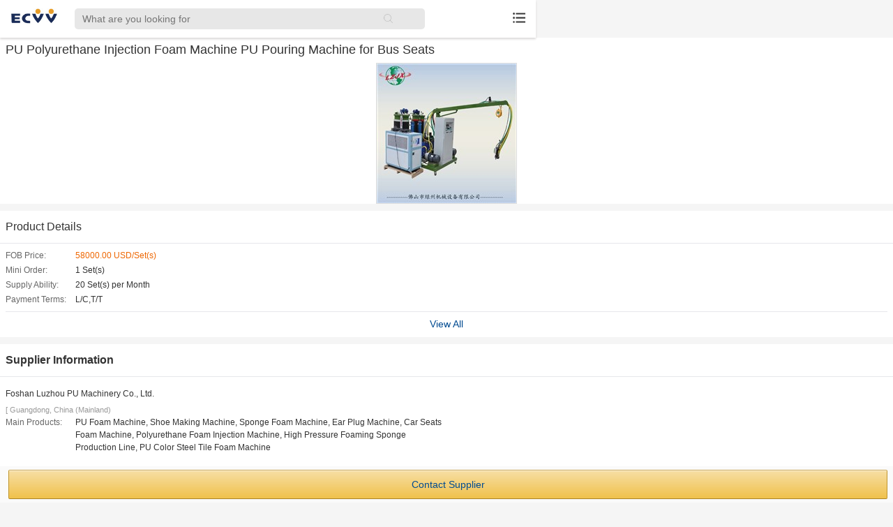

--- FILE ---
content_type: text/html; charset=utf-8
request_url: https://m.ecvv.com/product/4859714
body_size: 3492
content:
<!DOCTYPE html>
<html>
<head>
    <head>
        <meta http-equiv="content-type" content="text/html;charset=UTF-8" />
        <meta name="format-detection" content="telephone=no" />
        <meta name="data-spm" content="a2706" />
        <meta name="viewport" content="initial-scale=1.0, maximum-scale=1.0, minimum-scale=1.0, user-scalable=0, width=device-width" />
        <meta name="keyword" content="marketplace, products, manufacturers, wholesalers, factories" />
        <meta name="description" content="Buy and Sell Machineries, Electronics, Lightings and other products on ECVV.com." />
        <link rel="canonical" href="https://www.ecvv.com/product/4859714.html" />
        <!-- Google Tag Manager -->
<script>    (function (w, d, s, l, i) {
        w[l] = w[l] || []; w[l].push({ 'gtm.start':
new Date().getTime(), event: 'gtm.js'
        }); var f = d.getElementsByTagName(s)[0],
j = d.createElement(s), dl = l != 'dataLayer' ? '&l=' + l : ''; j.async = true; j.src =
'https://www.googletagmanager.com/gtm.js?id=' + i + dl; f.parentNode.insertBefore(j, f);
    })(window, document, 'script', 'dataLayer', 'GTM-5BS8R8Z');</script>
<!-- End Google Tag Manager -->

        <link href="//www.ecvv.com/favicon.ico" type="image/x-icon" rel="shortcut icon" />
        <link rel="stylesheet" type="text/css" href="//eresource.ecvv.com/M_Ecvv/css/animate.min.css">
        <link href="/Content/global-mobile.css" rel="stylesheet" type="text/css" />
        <link rel="stylesheet" type="text/css" href="//eresource.ecvv.com/M_Ecvv/css/NewHeaderCompany201709.css?t=auto202410">
       
        <script src="//eresource.ecvv.com/M_Ecvv/js/jquery-1.11.0.min.js" type="text/javascript"></script>
        <script src="//eresource.ecvv.com/M_Ecvv/js/jquery.cookie.js" type="text/javascript"></script>
        <script src="//eresource.ecvv.com/M_Ecvv/js/NewHeaderCompany201709.js" type="text/javascript"></script>
        <script src="//eresource.ecvv.com/M_Ecvv/js/ShowUserName.js" type="text/javascript"></script>
        
    <script type ="text/javascript" src="/Scripts/Js/iscroll.js"></script>
    <script type ="text/javascript" src="/Scripts/Js/productDetail.js"></script>
    <script type ="text/javascript" src="/Scripts/Js/Skype-uri.js"></script>
    <script type ="text/javascript" src="/Scripts/Js/EcvvToolHelper.js"></script>
    <script type ="text/javascript" src="//eresource.ecvv.com/M_Ecvv/js/adaptation.js"></script>

        
    <link  href="/Content/product.css?r=2017082502" rel="Stylesheet" type="text/css"/>

    


        <title>Company Index on m.ecvv.com </title>
        <script type="text/javascript">
            $(function () {
                $("#signpost-btnDiv").click(function () {
                    $("#signpost-btnDiv").toggleClass("selected");
                    $("#signpost-bodyDiv").toggleClass("top45");
                });

            });
    
        </script>
    </head>
</head>
<body>
<!-- Google Tag Manager (noscript) -->
<noscript><iframe src="https://www.googletagmanager.com/ns.html?id=GTM-5BS8R8Z"
height="0" width="0" style="display:none;visibility:hidden"></iframe></noscript>
<!-- End Google Tag Manager (noscript) -->
    <header class="header">
        <div class="header-box">
            <div class="logo">
                <a href="//m.ecvv.com">
                    <img src="//eresource.ecvv.com/M_Ecvv/images/logo.jpg">
                </a>
            </div>
            <div class="seach-box">
                <form action="/search/product" method="Get">
                <input class="search" placeholder="What are you looking for" value="" name="keyword" type="text">
                <input type="submit" value="" class="icons-search">
                </form>
            </div>
            <div class="categeries">
                <img src="//eresource.ecvv.com/M_Ecvv/images/ecvv-appmenu.png">
            </div>
        </div>
    </header>
    <div class="categeries-content animated slideInLeft">
        <ul class="categeries-ul ">
            <li class="active"><a href="//m.ecvv.com">Home</a> </li>
            <li class="active"><a href="//m.ecvv.com/Home/Categories_Index">Categories</a>
            </li>
            <li class="active"><a href="//safebuy.ecvv.com/mobile">Purchasing Service</a>
            </li>
            
        <li class="active active-glb">
            <a class="active-glb-a" href="javascript:void(0)">Countries <img src="//eresource.ecvv.com/M_Ecvv/images/global-add.png" /><img style="display:none;" src="//eresource.ecvv.com/M_Ecvv/images/global-minus.png" /></a>

            <ul class="header-top-r-min-ul">
                <li>
                    <a class="flag_UAE" href="https://www.ecvv.ae">United Arab Emirates</a>
                </li>
                <li>
                    <a class="flag_SA" href="https://www.ecvv.sa">Saudi Arabia</a>
                </li>
                <li>
                    <a class="flag_Mar" href="https://www.ecvv.ma">Maroc</a>
                </li>

                <li>
                    <a class="flag_Egypt" href="https://www.ecvv.eg">Egypt</a>
                </li>

                <li>
                    <a class="flag_Turkey" href="https://www.ecvv.com.tr">Turkey</a>
                </li>
                <li>
                    <a class="flag_Vietnam" href="https://www.ecvv.vn">Vietnam</a>
                </li>
                <li>
                    <a class="flag_US" href="https://www.ecvv.us">United States</a>
                </li>
            </ul>
        </li>
            <li class="active2"><span id="LoginUserName" class="join"><a class="sign" href="//m.ecvv.com/account/mlogin">Sign in</a><span><a class="jion" href="//m.ecvv.com/account/mlogin?join=1">Join free</a></span></span></li>
        </ul>
    </div>
    <div>
        


<div class="main-wrap">
    <iframe style="display: none;" id="_detectEcvvSkypeClient"></iframe>
    <!--this iframe is used to  detect is install skype-->
    <div class="main main1">
        <section class="product-name">
                <h1 style="display: inline-block;">PU Polyurethane Injection Foam Machine PU Pouring Machine for Bus Seats
                </h1>
        </section>
        <section class="gallery">
            <div id="wrapper" class="mask pro-header">
                <div id="J-slideWrap" style="width: 100%">
                    <ul class="slide-list clearfix" class="slide-list clearfix" style="width:100%; transform:translate(0px, 0px) scale(1) translateZ(0px)">
                            <li style="width:100%;"><a href="javascript:void(0);" style="background-image: url(//ic10.ecvv.com/upload/UserImage/20170818/200x200/PUPolyurethaneInjectionFoamMachinePUPouringMachineforBusSeats_4d750964-669a-4fe6-a305-f707fe5621fb.jpg)">
                                
                            </a></li>
                    </ul>
                </div>
            </div>
        </section>
            <section class="icon-right-arrow1">
                <h3>
                    <a href="/Productdetail/4859714" >
                        Product Details</a>
                </h3>
            </section>
        <section class="product-info">
            <table class="normal-table">
                <tbody>
                        <tr>
                            <th>
                                FOB Price:
                            </th>
                            <td>
                                <span class="e60">58000.00 USD/Set(s)</span>
                            </td>
                        </tr>
                        <tr>
                            <th>
                                Mini Order:
                            </th>
                            <td>1 Set(s)
                            </td>
                        </tr>
                        <tr>
                            <th>
                                Supply Ability:
                            </th>
                            <td>20  Set(s)  per  Month
                            </td>
                        </tr>
                        <tr>
                            <th>
                                Payment Terms:
                            </th>
                            <td>L/C,T/T
                            </td>
                        </tr>
                </tbody>
            </table>
                <a href="/Productdetail/4859714" class="view-all">
                    View All</a>
        </section>
        <section class="icon-right-arrow1">
            <h3>
                Supplier Information</h3>
        </section>
        <section class="company-info">
            <div class="mb5">
                    <p>Foshan Luzhou PU Machinery Co., Ltd.</p>
            </div>
            <div class="list-icons">
                    <span class="chang-zhi">[ Guangdong, China (Mainland)</span>
            </div>
            <table class="normal-table">
                    <tbody>
                        <tr>
                            <th>
                                Main Products:
                            </th>
                            <td>PU Foam Machine, Shoe Making Machine, Sponge Foam Machine, Ear Plug Machine, Car Seats<br /> Foam Machine, Polyurethane Foam Injection Machine, High Pressure Foaming Sponge<br /> Production Line, PU Color Steel Tile Foam Machine
                            </td>
                        </tr>
                    </tbody>
            </table>
        </section>
        <section>
            <div class="primary-button gray-button fs12-h30">
                <a  href="/company/luzhoupu/index">
                    Go to Minisite</a></div>
        </section>
        <section class="icon-right-arrow1">
            <h3>
                Other products from this supplier</h3>
        </section>
        <section class="other-product">
            <div class="mask">
                <div id="productWrapper">
                    <ul class="clearfix" style="width:0px; transition: -webkit-transform 350ms cubic-bezier(0, 0, 0.25, 1);-webkit-transition: -webkit-transform 350ms cubic-bezier(0, 0, 0.25, 1);-webkit-transform: translate3d(0px, 0px, 0px);">
                    </ul>
                </div>
            </div>
        </section>
        <div class="fix-btn-wrap">
            <div class="mrl8 clearfix">
                
                <div class="width-per50" style=" width: 100%; ">
                    
                    
                    <div class="ml4" >
                       <a class=" primary-button gold-button fs14-w300" href="//m.ecvv.com/Inquire/InquireBasicInfo?inquiryType=P&inquirySource=4859714&ReciverCID=1218542&pName=PU Polyurethane Injection Foam Machine PU Pouring Machine for Bus Seats">
                            Contact Supplier</a>
                    </div>
                </div>
            </div>
        </div>
    </div>
</div>

<!--添加JS引用记录来源-->

<!--广告-->
    <link rel="stylesheet" type="text/css" href="//eresource.ecvv.com/PC_Ecvv/css/advertisement.css"> 
    <script src="//eresource.ecvv.com/PC_Ecvv/js/advertisement.js" type="text/javascript"></script>
    </div>
        <script type="text/javascript">
        (function (i, s, o, g, r, a, m) {
            i['GoogleAnalyticsObject'] = r; i[r] = i[r] || function () {
                (i[r].q = i[r].q || []).push(arguments)
            }, i[r].l = 1 * new Date(); a = s.createElement(o),
  m = s.getElementsByTagName(o)[0]; a.async = 1; a.src = g; m.parentNode.insertBefore(a, m)
        })(window, document, 'script', '//www.google-analytics.com/analytics.js', 'ga');

        ga('create', 'UA-868613-15', 'ecvv.com');
        ga('send', 'pageview');

</script>

</body>
</html>


--- FILE ---
content_type: text/css
request_url: https://m.ecvv.com/Content/global-mobile.css
body_size: 3624
content:
/*------------------------------------------------------reset---------------------------------------------------------*/
*{ margin: 0; padding: 0;}
input, img{border: 0 none;}
body{ font-size: 12px; color: #333; font-family: Arial, Helvetica, sans-serif; line-height: 150%;}
ol,ul {  list-style: none;}
table {  border-collapse: collapse;  border-spacing: 0;}

/*------------------------------------------------------common--------------------------------------------------------*/
.l{ float: left;}
.r{ float: right;}
.pr{ position: relative;}
.dis-b{ display: block;}
.bbd{ border-bottom: 1px solid #ddd;} .bc{border:1px solid #ccc;}
.bbe{ border-bottom: 1px solid #eee;}
.pl0{ padding-left: 0 !important;}
.p8{ padding: 8px;}
.plr8{ padding: 0 8px;}
.pb8{ padding-bottom: 8px;}
.m8{margin: 8px;}
.mb5{ margin-bottom: 5px;} .mb15{ margin-bottom: 15px;} .mb20{margin-bottom: 20px;} .mb25{ margin-bottom: 25px;}
.mt8{ margin-top: 8px;} .mt15{ margin-top: 15px;}
.ml0{ margin-left: 0 !important;} .ml4{ margin-left: 4px;} .mr4{ margin-right: 4px;}
.mrl8{margin: 0 8px;}
.clear{clear: both;}
.clearfix{overflow: auto;}
.c9{ color: #999;}
a, a:link, a:visited, a:hover{color: #004b91; text-decoration: none;}
.cblue-ecvv{ color: #004b91;}
.e60{color: #ee6600;}
.min-w320{ min-width: 320px;}
.width-per50{ width: 100%;}
.width-per33{ width: 33.33333%;}
.width-per30{ width: 30%;}
.width-per40{width: 40%;}
.width-per48{width: 48%;}
.width-per60{width: 60%;}
.width-per4{width: 4%;}
.mrper3{ margin-right: 3%;}
.fwb16{ font-weight: bold; font-size: 16px; }
.fs14-c9{ font-size: 14px; color: #999;}
.fs12-c9{ font-size: 12px; color: #999;}
/*button*/
.primary-button{ font-family: Arial; margin: 0; text-align: center; vertical-align: middle; display:block; overflow: hidden;}
.gold-button{
    background-color: #f3d078;
    background: -moz-linear-gradient(top,#f7dfa5,#f0c14b);
    background: -webkit-linear-gradient(top,#f7dfa5,#f0c14b);
    background: -o-linear-gradient(top,#f7dfa5,#f0c14b);
    background: -ms-linear-gradient(top,#f7dfa5,#f0c14b);
    border-width: 1px; border-style:solid; border-color:#CBA957 #BF942A #AA8326;
    color: #000;
    box-shadow: 0 1px 0 rgba(255, 255, 255, 0.6) inset;}
.gray-button{
    background-color: #fafafa;
    background: -moz-linear-gradient(top,#fafafa,#e8e8e8);
    background: -webkit-linear-gradient(top,#fafafa,#e8e8e8);
    background: -o-linear-gradient(top,#fafafa,#e8e8e8);
    background: -ms-linear-gradient(top,#fafafa,#e8e8e8);
    border-width: 1px; border-style:solid; border-color:#ddd #ccc #999;
    color: #000;
    box-shadow: 0 1px 0 rgba(255, 255, 255, 0.6) inset;}

.fs16-no-radius{font-size: 16px; height: 40px;  line-height:40px; font-weight: 700;}
.fs14-w300{ font-size: 14px; height:40px; line-height:40px; font-weight: 300;  border-radius: 2px; }
.fs14-w700{ font-size: 14px; height:40px; line-height:40px; font-weight: 700;  border-radius: 2px; }
.fs14-no-radius{font-size: 14px; height:40px;  line-height:40px;  font-weight: 700;}
.fs12-h40{font-size: 12px; height: 40px; line-height:40px;  border-radius: 2px; }
.fs12-h30{font-size: 12px; height: 30px; line-height:30px;  border-radius: 2px; }

/**/
.red-submit{border: none; background-color: #F43839; color: #FFFFFF !important;}
.blue-submit{ border: none; background-color: #226699; color: #FFFFFF !important;}
.tsk-green-normal{ border: 1px solid #D2E6B3; padding: 15px 8px 15px 45px; height: auto;
    background: url("/Content/img/big-feedback-icon.png") no-repeat -8px -85px #F5FFF4;}

/*------------------------------------------------------global--------------------------------------------------------*/
body{background-color: #fafafa; }
a, a:hover{color: #333;}
.two-line-ellipsis{display: -webkit-box;  -webkit-box-orient: vertical;  -webkit-line-clamp: 2; overflow: hidden; text-overflow: ellipsis; }
.abs-center{ display: table; text-align: center; vertical-align: middle;}
.abs-center a, .abs-center span{ display: table-cell; text-align: center; height: 100%; width: 100%; line-height: 0; vertical-align: middle;}
.thumb80{ height: 80px; width: 80px;}
.thumb80 img{ max-height: 80px; max-width: 80px;}
.thumb100{ height: 100px; width: 100px;}
.thumb100 img{ max-height: 100px; max-width: 100px;}
.thumb120{ height: 120px; width: 120px;}
.thumb120 img{ max-height: 120px; max-width: 120px;}
.thumb200{ height: 200px; width: 200px;}
.thumb200 img{ max-height: 200px; max-width: 200px;}
.thumb198-150{ height: 150px; width: 198px;}
.thumb198-150 img{ max-height: 150px; max-width: 198px;}
.icon-size32{ height: 32px; width: 32px;  background-size: 32px 32px; display:inline-block; vertical-align: middle;}
.icon-size16{ height: 16px; width: 16px;  background-size: 16px 16px; display:inline-block; vertical-align: middle;}
.icon-size12{height: 12px; width: 12px; background-size: 12px auto; display:inline-block; vertical-align: middle;}
.icon-home-black{ background-image: url("/Content/img/home.png");}
.icon-categories-black{ background-image: url("/Content/img/categories.png");}
.icon-login-black{ background-image: url("/Content/img/login.png");}
.icon-message-black{ background-image: url("/Content/img/messages.png");}
.icon-prfq-black{ background-image: url("/Content/img/prfq.png");}
.icon-favorites-black{ background-image: url("/Content/img/favorites.png");}
.icon-right-arrow{background-image:url("/Content/img/right-arrow.png");background-size: 16px 16px; background-repeat: no-repeat;}
.icon-right-arrow-light{background-image: url("/Content/img/right-arrow-light.png"); background-repeat: no-repeat;}
.ico-chat{ display: inline-block; height: 17px; width: 17px; background-image: url("/Content/img/skyp.png"); background-repeat: no-repeat; margin-right: 5px; background-size: 16px 16px; vertical-align: middle;}
.icon12-prev {background-image: url("/Content/img/prev12.png");background-repeat: no-repeat;}
.icon12-next {background-image: url("/Content/img/next12.png");background-repeat: no-repeat;}
.icon32-down-arrow{ background-image: url("/Content/img/arrow-down-32.png");}
.icon-reduction-border{background-image: url("/Content/img/reduction-border.png")}
.icon-plus-border{background-image: url("/Content/img/plus-border.png")}
.icon-lice{ background-image: url("/Content/img/lice.gif")}
.icon-diamond{ background-image: url("/Content/img/diamond_icon.png")}
.icon-platinum{ background-image: url("/Content/img/platinum_icon.png")}
.icon-gold{ background-image: url("/Content/img/gold_icon.png")}
.san-heng{ background-image: url("/Content/img/san-heng-white.png");}
.icon-menu-btn{ background-image: url("/Content/img/menu-icon.png");}
.search-icon35{ background-image: url("/Content/img/search-icon35.png");}

/*header*/
header .header{ position: relative;}
header .nav{ z-index: 999; position: relative;}
header .signpost-menu{ width: 45px; height: 45px; display: block; float: left; text-align: center; background-color: #004b91;}
header .signpost-menu.selected{ background-color: #333;}
header .signpost-menu .icon-signpost-btn, header .ico-fdj-white{height: 16px; width: 16px; display: inline-block;  margin-top: 13px; animation-duration: 0.3s; animation-name: turn;}
header .icon-signpost-btn{ background-image: url("/Content/img/jiugongge.png");}
header .selected .icon-signpost-btn{ background-image: url("/Content/img/arrow-up-16.png");}
header .search-btn{  width: 45px; height: 45px; display:block;  float: right; text-align: center; background-color: #004b91; }
header .ico-fdj-white{background-image: url("/Content/img/fdj-white.png"); background-color: #004b91;}
header .searchbar{ height: 41px; border: 2px solid #004b91; margin-left: 45px; margin-right:45px; background-color: #fff; }
header .searchbar-inner{ padding: 6px 5px;}
header .searchbar-inner input{ width: 100%; font: 400 14px/20px arial; height: 28px;}
.signpost-body{ position: absolute; left: 0; top:-300px; width: 100%; z-index: 990; background-color: #333; box-shadow: 0 1px 5px rgba(0, 0, 0, 0.2); transition:top 300ms ease-in 0s;}
.signpost-body.top45{ top: 45px;}
.signpost-body li{ float: left; width: 25%; text-align: center; height: 80px;}
.signpost-body .item{ background-color: #333; border-bottom: 1px solid #666; border-right: 1px solid #666; height: 79px;}
.signpost-body .item a{ padding-top: 20px; color: #999; display: block; font-size: 10px; text-align: center; text-decoration: none;}
.signpost-body .item a i{ display: block; height: 25px; width: 25px;  margin: 0 auto 10px; opacity: 0.7;  filter: alpha(opacity=60); }

/*main*/
.main-wrap{ min-height: 240px;}
.main{ background-color: #fff;}
.fix-btn-wrap{ position: fixed; bottom: 0; z-index: 2; width: 100%; padding: 5px 0; display: block; background-color: #fafafa; min-width: 320px;}

/*login input item*/
input[type=text], input[type=password], input[type=number], input[type=url], input[type=email], input[type=tel], textarea{height: 40px; width: 100%; text-indent: 5px; font-size: 14px; color: #000; position: relative;}
.shuru-item-title{ font-size: 16px; font-weight: 700; color: #999; margin-bottom: 8px;}
.must .shuru-item-title:before{content: '*'; color: red;}

.have-down-arrow-select { display: block;  -webkit-appearance: caret; border-radius: 0; border: 0; width: 100%;font-size: 14px; height: 40px; overflow: hidden; text-overflow: ellipsis; text-indent: 5px; background: url("/Content/img/down-arrow-border.png") no-repeat 100% center; -webkit-appearance: caret;  background-size: 30px 42px;    -webkit-box-sizing: border-box;  box-sizing: border-box;  padding-right: 30px;}
.login-error-box{display: block; margin: 3px 0;}
.login-error-box span{ display: block;  padding:6px 5px 5px 30px; background: #FFFAEE; border:1px solid #FFD4D2; line-height: 18px; background-image: url("/Content/img/cuo32.png"); background-repeat: no-repeat; background-size: 16px 16px; background-position: 8px 8px;}

.have-bgf0-title{padding:8px; background-color: #f0f0f0; font-size: 16px; font-weight: 300; color: #333;}

/*page*/
.pagination{ position: relative; padding: 8px 0;  height: 38px; line-height: 38px;text-align: center;}
.pagination .page-number{ display: inline-block;}
.pagination .btn-pre, .pagination .btn-next{position: absolute; display: inline-block;  width: 40px; height: 36px; background-color: #f8f8f8; border: 1px solid #ddd;}
.pagination .btn-pre{ top: 8px; left: 8px;}
.pagination .btn-next{ top: 8px; right: 8px;}
.pagination .btn-pre.disable:after{ border-right: 12px solid #D0D0D0;}
.pagination .btn-next.disable:after{ border-left: 12px solid #D0D0D0;}
.pagination .btn-pre:after{ border-top:8px solid rgba(0,0,0,0); border-right: 12px solid #1b98e3; border-bottom: 8px solid rgba(0,0,0,0);}
.pagination .btn-next:after{border-top: 8px solid rgba(0,0,0,0); border-left: 12px solid #1b98e3; border-bottom: 8px solid rgba(0,0,0,0);}
.pagination .btn-pre:after, .pagination .btn-next:after{content: ' '; display: block; width: 0; height: 0; position: relative; margin: 0 auto; top: 10px;}

/*foot*/
footer{ margin: 10px 0; text-align: center;}
footer .bottom-hsj{  color: #d2d2d2; margin-top: 8px;}
footer .bottom-hsj a{ margin: 0 8px;}
footer .Webpage-version{ margin-top: 8px; border-top: 1px solid #ddd; padding:10px 0 5px;}
footer .other-link a, footer .other-link a:link, footer .other-link a:visited, footer .other-link a:hover{ color: #666; margin: 0 5px; font-size: 11px;}
footer .copy-right{ font-size: 11px; color: #999;}

/*------------------------------------------------------company------------------------------------------------------*/
/*company-grid*/
.company-content-wrap h3{font-size: 16px; font-weight: 400; height: 30px;line-height: 30px; color: #999;}
.company-info-grid{ padding:8px;}
.company-info-grid dl dt{ width: 35%; float: left; color: #999; clear: both; margin-bottom: 8px;}
.company-info-grid dl dd{ width: 65%; float: left;  margin-bottom: 8px;}

/*company-site-header*/
.company-content-wrap{ padding-bottom: 50px;}
.com-header{position: relative; z-index: 1; zoom: 1; background-color: #f0f0f0; }
.com-logo{ position:absolute; z-index: 2; width: 50px; height: 50px; left: 10px; top:12px; border-radius: 3px; display: table; background-color: #fff;}
.com-logo a{ display: table-cell;}
.com-logo a img{ max-height: 50px; max-width: 50px; vertical-align: middle;}
.com-name-level{ padding:8px 8px 8px 70px;}
.com-name-level .com-name{font-size: 16px; font-weight: 300; color: #333; height: 20px; line-height: 20px; width: 100%; overflow: hidden; text-overflow: ellipsis; white-space: nowrap;}
.com-name-level .com-region{font-size: 12px; font-weight: 300; color: #999; height: 15px; line-height: 15px; width: 100%;overflow: hidden; text-overflow: ellipsis; white-space: nowrap; }
.com-level{margin-top: 10px;}
.com-level li{ display: inline-block; float: left; width: auto; padding-left: 14px; font-weight: 300; font-size: 12px; margin-right: 10px; background-repeat: no-repeat; height: 13px; line-height: 13px; overflow: hidden;}
.supplier-badge-num{ color: #999;}
.com-nav ul{position: relative; background-color: #999;}
.com-nav ul li{ display: block; float: left; background-color: #999; width: 25%; line-height: 40px; text-align: center;}
.com-nav ul li a{ color: #fff; font-size: 14px; font-weight: 700; display: block;}
.com-nav ul li.cur{ background-color: #fff; border-top: 1px solid #333; position: relative; }
.com-nav ul li.cur a{ color: #666;}


--- FILE ---
content_type: text/css
request_url: https://eresource.ecvv.com/PC_Ecvv/css/advertisement.css
body_size: -122
content:
.Advertisement-box-1{
	position: fixed;
    z-index: 9999;
    bottom: 20px;
    width: 100%;
}
.Advertisement-box{
	width: 1170px;
    margin: 0 auto;
    position: relative;
}
.Advertisement-delete{
	position: absolute;
    right: -20px;
    top: 50px;
}
.m-adv{
	display: none;
}
@media screen and (max-width: 1000px) {
  .pc-adv{
  	display: none;
  }
  .Advertisement-delete{
  	position: absolute;
    width: 30px;
    top: 20px;
    right: -10px;
  }
  .Advertisement-box-1 {
    position: fixed;
    z-index: 9999;
    bottom: 10px;
    width: 90%;
    right: 5%;
}
.Advertisement-box {
    width: 100%;
    margin: 0 auto;
    position: relative;
}
.m-adv img{
	width: 100%;
}
.m-adv{
	display: block;
}
}


--- FILE ---
content_type: application/javascript
request_url: https://m.ecvv.com/Scripts/Js/EcvvToolHelper.js
body_size: 554
content:
$(function () {
    $(".CommonTab").find("li").click(function () {
        $(this).siblings().removeClass("selected");
        $(this).addClass("selected");

        //        var siblingControlID = $(this).siblings().attr("data-ref");
        //        $("#" + siblingControlID).css("display", "none");


        $(this).siblings().each(function () {
            $("#" + $(this).attr("data-ref")).css("display", "none");
        });


        var controlId = $(this).attr("data-ref");
        $("#" + controlId).css("display", "");

    });
});

//page skype used method
//skypeId ,objCId==EcompanyId  objPId==EproductID detectClientCtlId==iframeId
//AccessType=0 代表的是skype统计
function ChatSkype(skypeId, objCId, objPId, AccessPage, detectClientCtlId) {
    $.getJSON("//www.ecvv.com/EcvvAjax/AjaxSaveSkypeStatistics.ashx?jsoncallback=?",
         { SkySkypeID: skypeId, SkyCID: objCId, SkyPID: objPId, SkyAccessPage: AccessPage, AccessType: 0, rd: Math.random() },
          function (msg) { }
       );
    Skype.tryAnalyzeSkypeUri('chat', '0'); Skype.trySkypeUri_Generic('skype:' + skypeId + '?chat', detectClientCtlId, '0'); return false;
}

function JiaJianShowContent(obj) {
    $(obj).find("h3").toggleClass("icon-plus-border");
    if ($(obj).find("h3").hasClass("icon-plus-border"))
        $(obj).find(".content").css("display", "none");
    else $(obj).find(".content").css("display", "block");
}

--- FILE ---
content_type: application/javascript
request_url: https://eresource.ecvv.com/PC_Ecvv/js/advertisement.js
body_size: -126
content:
//$(function(){
//	var htmlSu='<div class="Advertisement-box-1">'
//	+'<div class="Advertisement-box">'
//    + '<a class="pc-adv" href="//safebuy.ecvv.com">'
//    +'<img src="//eresource.ecvv.com/PC_Ecvv/images/Advertisement-box-n-d.png" />'
//    +'</a>'
//    + '<a class="m-adv" href="//safebuy.ecvv.com/mobile">'
//    +'<img src="//eresource.ecvv.com/PC_Ecvv/images/m-adv-n.png"/>'
//    +'</a>'
//    +'<div class="Advertisement-delete">'
//    +'<img src="//eresource.ecvv.com/PC_Ecvv/images/Advertisement-delete-n.png" />'
//    +'</div>'
//	+'</div>'
//	+'</div>';
//	$(document.body).append(htmlSu);
//	$(".Advertisement-delete").click(function(){
//		$(".Advertisement-box-1").hide()
//	})
//})


--- FILE ---
content_type: application/javascript
request_url: https://m.ecvv.com/Scripts/Js/productDetail.js
body_size: 755
content:


//ProductBasicInfo.cshtml Start

var myScroll;
var myProductScroll;
function loaded() {
//case have more than one pictrue 
    if (document.getElementById('J-slideDot') != null) {
        myScroll = new IScroll('#J-slideWrap', {
            scrollX: true,
            scrollY: false,
            eventPassthrough: true,
            preventDefault: false,
            momentum: false,
            snap: true,
            snapSpeed: 400,
            keyBindings: true,
            indicators: {
                el: document.getElementById('J-slideDot'),
                resize: false
            }
        });
    } else { //case have only one pictrue 
        myScroll = new IScroll('#J-slideWrap', {
            scrollX: true,
            scrollY: false,
            eventPassthrough: true,
            preventDefault: false,
            momentum: false,
            snap: true,
            snapSpeed: 400,
            keyBindings: true
        });
    }
    myProductScroll = new IScroll('#productWrapper', { eventPassthrough: true, scrollX: true, scrollY: false, preventDefault: false,scrollbars:false });
       
////    myScroll = new iScroll('J-slideWrap', {
////        snap: true,
////        momentum: true,
////        hScrollbar: false,
////        handleClick: true,
////        onScrollEnd: function () {
////            var dot = $("#J-slideDot");
////            dot.find(".selected").removeClass("selected");
////            dot.find("a").eq(this.currPageX).addClass("selected")
////        }, //下面两个重写用于解决向左右滑动就不能上下滑动的问题
////        onBeforeScrollStart: function (e) {
////            if (this.absDistX > (this.absDistY + 5)) {
////                e.preventDefault();
////            }
////        },
////        //解决第一次无法滑动的问题
////        onTouchEnd: function () {
////            var self = this;
////            if (self.touchEndTimeId) {
////                clearTimeout(self.touchEndTimeId);
////            }
////            self.touchEndTimeId = setTimeout(function () {
////                self.absDistX = 0;
////                self.absDistY = 0;
////            }, 500);
////        }
////    });
////    $("#prev").click(function () {
////        myScroll.scrollToPage('prev', 0);
////    });
////    $("#next").click(function () {
////        myScroll.scrollToPage("next", 0)
////    });

////    myProductScroll = new iScroll('productWrapper', {
////        hScrollbar: false,
////        //下面两个重写用于解决向左右滑动就不能上下滑动的问题
////        onBeforeScrollStart: function (e) {
////            if (this.absDistX > (this.absDistY + 5)) {
////                e.preventDefault();
////            }
////        },
////        //解决第一次无法滑动的问题
////        onTouchEnd: function () {
////            var self = this;
////            if (self.touchEndTimeId) {
////                clearTimeout(self.touchEndTimeId);
////            }
////            self.touchEndTimeId = setTimeout(function () {
////                self.absDistX = 0;
////                self.absDistY = 0;
////            }, 500);
////        }
////    });
}

$(function () {
    loaded();

});



--- FILE ---
content_type: application/javascript
request_url: https://eresource.ecvv.com/M_Ecvv/js/NewHeaderCompany201709.js
body_size: 67
content:
$(function () {
    
    //导航显示隐藏
    $('.categeries').on('click', function (event) {
        event.stopPropagation(); //阻止事件冒泡
        $('.categeries-content').toggle();
        //点击空白处，下拉框隐藏-------开始
        var tag = $('.categeries-ul');
        var tag2 = $('.categeries-content');
        var flag = true;
        $(document).bind("click", function (e) {//点击空白处，设置的弹框消失
            var target = $(e.target);
            if (target.closest(tag).length == 0 && flag == true) {
                $(tag2).hide();
                flag = false;
            }
        });
    });
    //global show and hide
    $(".active-glb-a").click(function () {
        $(".header-top-r-min-ul").slideToggle();
        $(this).find("img").toggle();
    });
})


--- FILE ---
content_type: text/plain
request_url: https://www.google-analytics.com/j/collect?v=1&_v=j102&a=1294246279&t=pageview&_s=1&dl=https%3A%2F%2Fm.ecvv.com%2Fproduct%2F4859714&ul=en-us%40posix&dt=Company%20Index%20on%20m.ecvv.com&sr=1280x720&vp=1280x720&_u=IEBAAAABAAAAACAAI~&jid=1420589368&gjid=1945711060&cid=55605742.1763994600&tid=UA-868613-15&_gid=230462316.1763994600&_r=1&_slc=1&z=134009780
body_size: -449
content:
2,cG-SR3NERN9WN

--- FILE ---
content_type: application/javascript
request_url: https://eresource.ecvv.com/M_Ecvv/js/adaptation.js
body_size: -8
content:
(function(){
            var w=window.screen.width;
            var targetW=320;
            var scale=w/targetW;//当前尺寸除以目标尺寸
            scale=Math.round(scale);
            var meta=document.createElement("meta");
            meta.name="viewport";
            meta.content="user-scalable=no,initial-scale="+scale+",maximum-scale="+scale+",minimum-scale="+scale+"";
            document.head.appendChild(meta);
            //ios active适配
            var a = document.getElementsByTagName('a');
            var button = document.getElementsByTagName('button');
            for (var i = 0; i < a.length; i++) {
                a[i].addEventListener('touchstart', function () { }, false);
            };
            for (var i = 0; i < button.length; i++) {
                button[i].addEventListener('touchstart', function () { }, false);
            }
        })();


--- FILE ---
content_type: application/javascript
request_url: https://eresource.ecvv.com/M_Ecvv/js/ShowUserName.js
body_size: 321
content:
$(function () {
    try {
        if ($.cookie("AccName") != null && $.cookie("AccName") != "null" && $.cookie("AccName").length > 0) {
            $("#LoginUserName").empty();

            $("#LoginUserName").append('<a class="sign-ok" href="//safebuy.ecvv.com/mobile/SafebuyOrder/MyOrder">' + $.cookie("AccName") + '</a> | <a id="AloginOut"  href="javaScript:void(0)">Sign Out</a>');

            $("#AloginOut").click(function () {

                $.cookie("AccName", null, { path: "/", domain: ".ecvv.com", expires: -1 });
                $.cookie("AccToken", null, { path: "/", domain: ".ecvv.com", expires: -1 });
                $.cookie("AccEmail", null, { path: "/", domain: ".ecvv.com", expires: -1 });

                $("#LoginUserName").empty();
                $("#LoginUserName").append('<a class="sign" href="//m.ecvv.com/account/mlogin">Sign in</a><span><a class="jion" href="//m.ecvv.com/account/mlogin?join=1">Join free</a></span>');
                top.window.location.href = "//m.ecvv.com";
            });
        } else {
            $("#LoginUserName").empty();
            $("#LoginUserName").append('<a class="sign" href="//m.ecvv.com/account/mlogin">Sign in</a><span><a class="jion" href="//m.ecvv.com/account/mlogin?join=1">Join free</a></span>');
        }
    } catch (e) {
        console.log(e);
    }

    try {
        if ($.cookie("ENotEncryptCookieValues") != null && $.cookie("ENotEncryptCookieValues") != "null" && $.cookie("ENotEncryptCookieValues").length > 0) {
            $("#LoginUserName1").empty();

            $("#LoginUserName1").append('<a class="sign-ok" href="http://payment.ecvv.com/mobile/purchasemerchants/buyservices.html">' + $.cookie("ENotEncryptCookieValues").split("|")[0] + '</a> | <a id="AloginOut"  href="javaScript:void(0)">Sign Out</a>');

            $("#AloginOut").click(function () {
                $.cookie("EUserID", null, { path: "/", domain: ".ecvv.com", expires: -1 });
                $.cookie("ECompanyID", null, { path: "/", domain: ".ecvv.com", expires: -1 });
                $.cookie("ECompanyLevel", null, { path: "/", domain: ".ecvv.com", expires: -1 });
                $.cookie("EUserType", null, { path: "/", domain: ".ecvv.com", expires: -1 });
                $.cookie("EPaidMemberType", null, { path: "/", domain: ".ecvv.com", expires: -1 });
                $.cookie("EHostName", null, { path: "/", domain: ".ecvv.com", expires: -1 });
                $.cookie("EUserName", null, { path: "/", domain: ".ecvv.com", expires: -1 });
                $.cookie("BBSUserID", null, { path: "/", domain: ".ecvv.com", expires: -1 });
                $.cookie("BBSNickName", null, { path: "/", domain: ".ecvv.com", expires: -1 });
                $.cookie("BBSCompanyID", null, { path: "/", domain: ".ecvv.com", expires: -1 });
                $.cookie("ENotEncryptCookieValues", null, { path: "/", domain: ".ecvv.com", expires: -1 });
                
                $("#LoginUserName1").empty();
                $("#LoginUserName1").append('<a class="sign" href="//m.ecvv.com/myecvv/login.html">Sign in</a><span><a class="jion" href="//m.ecvv.com/myecvv/join/joinstep1.html?url=/myecvv/">Join free</a></span>');
                top.window.location.href = "//m.ecvv.com";
            });
        } else {
            $("#LoginUserName1").empty();
            $("#LoginUserName1").append('<a class="sign" href="//m.ecvv.com/myecvv/login.html">Sign in</a><span><a class="jion" href="//m.ecvv.com/myecvv/join/joinstep1.html?url=/myecvv/">Join free</a></span>');
        }
    } catch (e) {
        console.log(e);
    }

});

--- FILE ---
content_type: application/javascript
request_url: https://m.ecvv.com/Scripts/Js/Skype-uri.js
body_size: 8130
content:
/*jshint -W003:true */
/*jshint -W107:true */
/*jshint -W057:true */

var Skype = new function () {
    this.name = null;
    this.element = null;
    this.participants = ["echo123"];
    this.listParticipants = "false";
    this.video = "false";
    this.topic = null;
    this.listTopic = "false";
    this.imageSize = null;
    this.imageColor = null;
    this.useDetection = "true";
    this.protocol = "skype:";
    this.version = "1.1.7";
    this.httpProtocol = window.location.protocol !== "https:" ? "http:" : "https:";
    this.ui = ui;
    this.setImageAttributes = setImageAttributes;
    this.trimString = trimString;
    this.escapeString = escapeString;
    this.createDetectionFrame = createDetectionFrame;
    this.trySkypeUri_IE9_IE8 = trySkypeUri_IE9_IE8;
    this.trySkypeUri_IOS_Safari = trySkypeUri_IOS_Safari;
    this.trySkypeUri_Android_Firefox = trySkypeUri_Android_Firefox;
    this.trySkypeUri_Generic = trySkypeUri_Generic;
    this.SkypeClientDownloadUrl = this.httpProtocol + "//www.skype.com/download";
    this.installSkypeMsg = "Please install Skype application in order to make this call or send a message.";
    this.displayNotSupportedMsg = displayNotSupportedMsg;
    this.SkypeUriAssetMap = SkypeUriAssetMap;
    this.SkypeUriAssetColorMap = SkypeUriAssetColorMap;
    this.SkypeUriNameLinks = SkypeUriNameLinks;
    this.assetPrefix = this.httpProtocol + "//www.skypeassets.com/i/scom/images/skype-buttons/"; //Different from www.ec21.com
    this.assetSizeArray = [10, 12, 14, 16, 24, 32];
    this.assetSizeDefault = 16;
    this.assetMarginMinimum = 16;
    this.assetSize = this.assetSizeDefault;
    this.assetMargin = (this.assetSize >= this.assetMarginMinimum) ? this.assetSize : this.assetMarginMinimum;
    this.assetColorPathWhite = "_trans_";
    this.assetColorFontWhite = "white";
    this.assetColorPathSkype = "_";
    this.assetColorFontSkype = "#444444";
    this.assetColorPathDefault = this.assetColorPathSkype;
    this.assetColorFontDefault = this.assetColorFontSkype;
    this.assetColor = new this.SkypeUriAssetColorMap(this.assetColorPathDefault, this.assetColorFontDefault);
    this.assetSizeMap = {};
    this.assetSizeMap.size10 = new this.SkypeUriAssetMap(10, -18);
    this.assetSizeMap.size12 = new this.SkypeUriAssetMap(12, -19);
    this.assetSizeMap.size14 = new this.SkypeUriAssetMap(14, -19);
    this.assetSizeMap.size16 = new this.SkypeUriAssetMap(16, -20);
    this.assetSizeMap.size24 = new this.SkypeUriAssetMap(24, -30);
    this.assetSizeMap.size32 = new this.SkypeUriAssetMap(32, -41);
    this.focusLinks = new this.SkypeUriNameLinks("", "");
    this.callLinks = new this.SkypeUriNameLinks("call", "");
    this.videoLinks = new this.SkypeUriNameLinks("call", "");
    this.chatLinks = new this.SkypeUriNameLinks("chat", "");
    this.multiChatLinks = new this.SkypeUriNameLinks("chat", "");
    this.dropdownLinks = new this.SkypeUriNameLinks("dropdown", "");
    this.setImageAttributes(this.assetSizeDefault, "");
    this.analyzeSkypeUriInit = null;
    this.analyzeSkypeUriAction = null;
    this.analyzeSkypeUriRedirect = null;
    this.analyzeSkypeUr = null;
    this.analyzePreCrumbs = [];
    this.analyzeCrumbs = [];
    this.analyzeCrumbIndex = -1;
    this.tryAnalyzeSkypeUri = tryAnalyzeSkypeUri;
    this.detectSkypeClientFrameId = null;
    this.detectedPlatform = "unknown";
    this.detectedBrowser = "unknown";
    this.isWinXP = false;
    this.isWinVista = false;
    this.isWin7 = false;
    this.isWin8 = false;
    this.isOSX_SnowLeopard = false;
    this.isOSX_MountainLion = false;
    this.isLinux = false;
    this.isWinPhone8 = false;
    this.isAndroid = false;
    this.isAndroid_Gingerbread = false;
    this.isAndroid_IceCream = false;
    this.isAndroid_JellyBean = false;
    this.isIOS6 = false;
    this.isIOS5 = false;
    this.isIOS4 = false;
    this.isIPhone = false;
    this.isIPad = false;
    this.isIPod = false;
    this.isIE10 = false;
    this.isIE9 = false;
    this.isIE8 = false;
    this.isIE7 = false;
    this.isIE6 = false;
    this.isFF = false;
    this.isAndroidBrowser = false;
    this.isChrome = false;
    this.isSafari = false;
    this.showDropdown = showDropdown;
    this.hideDropdown = hideDropdown;
    this.analyzeScript = this.httpProtocol + "//www.skypeassets.com/i/scom/js/" + "skype-analytics.js";
    this.includeJavascript = includeJavascript;
    this.includeJavascript(this.analyzeScript);
    if (navigator.userAgent.indexOf("Windows NT 5.1") !== -1) { this.isWinXP = true; this.detectedPlatform = "Windows XP" }
    else {
        if (navigator.userAgent.indexOf("Windows NT 6.0") !== -1) {
            this.isWinVista = true; this.detectedPlatform = "Windows Vista"
        } else {
            if (navigator.userAgent.indexOf("Windows NT 6.1") !== -1) {
                this.isWin7 = true; this.detectedPlatform = "Windows 7"
            } else {
                if (navigator.userAgent.indexOf("Windows NT 6.2") !== -1) {
                    this.isWin8 = true;
                    this.detectedPlatform = "Windows 8"
                } else {
                    if (navigator.userAgent.indexOf("Mac OS X 10_7") !== -1) {
                        this.isOSX_SnowLeopard = true;
                        this.detectedPlatform = "OSX 10.7"
                    } else {
                        if (navigator.userAgent.indexOf("Mac OS X 10.8") !== -1) {
                            this.isOSX_MountainLion = true;
                            this.detectedPlatform = "OSX 10.8"
                        } else {
                            if (navigator.userAgent.indexOf("Mac OS X 10_8") !== -1) {
                                this.isOSX_MountainLion = true;
                                this.detectedPlatform = "OSX 10.8"
                            } else {
                                if (navigator.userAgent.indexOf("Linux") !== -1) {
                                    this.isLinux = true;
                                    this.detectedPlatform = "Linux"
                                } else {
                                    if (navigator.userAgent.indexOf("Windows Phone 8") !== -1) {
                                        this.isWinPhone8 = true;
                                        this.detectedPlatform = "Windows Phone 8"
                                    } else {
                                        if (navigator.userAgent.indexOf("Android") !== -1) {
                                            this.isAndroid = true;
                                            this.detectedPlatform = "Android"
                                        } else {
                                            if (navigator.userAgent.indexOf("Android 2.3") !== -1) {
                                                this.isAndroid_Gingerbread = true;
                                                this.detectedPlatform = "Android 2.3"
                                            } else {
                                                if (navigator.userAgent.indexOf("Android 4.0") !== -1) {
                                                    this.isAndroid_IceCream = true;
                                                    this.detectedPlatform = "Android 4.0"
                                                } else {
                                                    if (navigator.userAgent.indexOf("Android 4.1") !== -1) {
                                                        this.isAndroid_JellyBean = true;
                                                        this.detectedPlatform = "Android 4.1"
                                                    } else {
                                                        if (navigator.userAgent.match(/OS 6_[0-9_]+ like Mac OS X/i)) {
                                                            this.isIOS6 = true;
                                                            this.detectedPlatform = "iOS6"
                                                        } else {
                                                            if (navigator.userAgent.match(/OS 5_[0-9_]+ like Mac OS X/i)) {
                                                                this.isIOS5 = true;
                                                                this.detectedPlatform = "iOS5"
                                                            } else {
                                                                if (navigator.userAgent.match(/OS 4_[0-9_]+ like Mac OS X/i)) {
                                                                    this.isIOS4 = true;
                                                                    this.detectedPlatform = "iOS4"
                                                                }
                                                            }
                                                        }
                                                    }
                                                }
                                            }
                                        }
                                    }
                                }
                            }
                        }
                    }
                }
            }
        }
    } if (navigator.userAgent.indexOf("iPhone") !== -1) {
        this.isIPhone = true;
        this.detectedPlatform = "iPhone " + this.detectedPlatform
    } else {
        if (navigator.userAgent.indexOf("iPad") !== -1) {
            this.IsPad = true;
            this.detectedPlatform = "iPad " + this.detectedPlatform
        } else {
            if (navigator.userAgent.indexOf("iPod") !== -1) {
                this.IsPod = true;
                this.detectedPlatform = "iPod " + this.detectedPlatform
            }
        }
    } if (navigator.userAgent.indexOf("MSIE 10") !== -1) {
        this.isIE10 = true;
        this.detectedBrowser = "Internet Explorer 10"
    } else {
        if (navigator.userAgent.indexOf("MSIE 9") !== -1) {
            this.isIE9 = true;
            this.detectedBrowser = "Internet Explorer 9"
        } else {
            if (navigator.userAgent.indexOf("MSIE 8") !== -1) {
                this.isIE8 = true;
                this.detectedBrowser = "Internet Explorer 8"
            } else {
                if (navigator.userAgent.indexOf("MSIE 7") !== -1) {
                    this.isIE7 = true;
                    this.detectedBrowser = "Internet Explorer 7"
                } else {
                    if (navigator.userAgent.indexOf("MSIE 6") !== -1) {
                        this.isIE6 = true;
                        this.detectedBrowser = "Internet Explorer 6"
                    } else {
                        if (navigator.userAgent.indexOf("Firefox") !== -1) {
                            this.isFF = true;
                            this.detectedBrowser = "Firefox"
                        } else {
                            if (navigator.userAgent.indexOf("Chrome") !== -1) {
                                this.isChrome = true;
                                this.detectedBrowser = "Chrome"
                            } else {
                                if (navigator.userAgent.indexOf("Mobile Safari") !== -1 && this.isAndroid) {
                                    this.isAndroidBrowser = true;
                                    this.detectedBrowser = "Mobile Safari"
                                } else {
                                    if (navigator.userAgent.indexOf("Safari") !== -1) {
                                        this.isSafari = true;
                                        this.detectedBrowser = "Safari"
                                    }
                                }
                            }
                        }
                    }
                }
            }
        }
    } if (this.isLinux) {
        this.useDetection = "false"
    }
    if (this.isAndroid) {
        this.SkypeClientDownloadUrl = "market://details?id=com.skype.raider"
    } else {
        if (this.isIOS6 || this.isIOS5 || this.isIOS4) {
            this.SkypeClientDownloadUrl = "itms-apps://itunes.com/apps/skype"
        }
    }

    function displayNotSupportedMsg() {
        alert("Sorry this device doesn't support Skype Buttons yet. Please add " + this.participants[0] + " as a contact in your Skype Client to MAKE this call.")
    }

    function showDropdown(r) {
        document.getElementById(r).style.display = "block";
        if (typeof (window["timer_" + r]) !== "undefined") {
            window.clearTimeout(window["timer_" + r])
        }
        window["timer_" + r] = null;
        delete window["timer_" + r];
    }

    function hideDropdown(r) {
        window["timer_" + r] = window.setTimeout(function () {
            document.getElementById(r).style.display = "none"
        }, 1000)
    }
    // Check if the analyze method is ready
    function tryAnalyzeSkypeUri(r, s) {
        if (!this.analyzeSkypeUri && typeof analyzeSkypeUri === "function") {
            this.analyzeSkypeUri = analyzeSkypeUri
        }
        if (typeof this.analyzeSkypeUri === "function") {
            this.analyzeSkypeUri(r, s)
        } else {
            var t = {};
            t.prop3 = "image size / color: " + this.imageSize + " / " + this.imageColor;
            t.prop4 = "video / list participants / list topic: " + this.video + " / " + this.listParticipants + " / " + this.listTopic;
            t.prop5 = "target(s): " + this.participants;
            t.prop6 = "user agent: " + navigator.userAgent;
            t.prop7 = "detected protocol: " + window.location.protocol;
            t.prop8 = "detected platform: " + this.detectedPlatform;
            t.prop9 = "detected browser: " + this.detectedBrowser;
            t.prop10 = this.version + " (pre script load)";
            if (r === "init") {
                if (this.name === this.chatLinks.name) {
                    t.prop11 = "Chat Init"
                } else {
                    if (this.name === this.callLinks.name) {
                        t.prop11 = "Call Init"
                    } else {
                        if (this.name === this.dropdownLinks.name) {
                            t.prop11 = "Dropdown Init"
                        }
                    }
                }
                t.prop12 = document.domain + " - Init"
            } else {
                if (r === "chat") {
                    t.prop11 = "Chat Action";
                    t.prop13 = document.domain + " - Chat"
                } else {
                    if (r === "call") {
                        t.prop11 = "Call Action";
                        t.prop14 = document.domain + " - Call"
                    } else {
                        if (r === "dropdownChat") {
                            t.prop11 = "Dropdown Chat Action";
                            t.prop13 = document.domain + " - Chat"
                        } else {
                            if (r === "dropdownCall") {
                                t.prop11 = "Dropdown Call Action";
                                t.prop14 = document.domain + " - Call"
                            } else {
                                if (r === "redirect") {
                                    t.prop11 = "Redirect"
                                }
                            }
                        }
                    }
                }
            }
            this.analyzePreCrumbs.push(t)
        }
    }
    // Dynamically include javascript
    function includeJavascript(s) {
        var r = document.getElementsByTagName("head")[0];
        var t = document.createElement("script");
        t.setAttribute("type", "text/javascript");
        t.setAttribute("src", s);
        r.appendChild(t)
    }
    // Map entry associating the "call"/"chat" asset size with the vertical offset necessary to align
    // the asset with any following list of participants and/or topic string text.
    //
    // Arguments
    // =========
    // fontSize - the asset size in pixels
    // verticalOffset -- the required vertical offset (unsigned) in pixels
    //
    function SkypeUriAssetMap(size, verticalOffset) {
        this.size = size;
        this.verticalOffset = verticalOffset;
    }
    // Map entry detailing the current color values for the "call"/"chat" assets.
    //
    // Arguments
    // =========
    // path - the path component depicting the currently specified color for the asset, which must be one of the
    //        this.assetColorPathxxx values
    // font  - the font color specification (as required by style="color:...") for any following list of
    //         participants and/or topic string text, which must be one of the
    //         this.assetColorFontxxx values
    //
    function SkypeUriAssetColorMap(path, font) {
        this.path = path;
        this.font = font;
    }
    // Map entry detailing the asset path for a particular Skype URI name.
    //
    // Arguments
    // =========
    // name - the Skype URI name, for example, "call"
    // linkImage  - the associated asset path
    //
    function SkypeUriNameLinks(name, linkImage) {
        this.name = name;
        this.linkImage = linkImage;
    }

    function ui(skypeUri) {
        this.name = null;
        if ((skypeUri.name !== undefined) && (skypeUri.name !== null)) {
            this.name = skypeUri.name
        }
        if ((skypeUri.element !== undefined) && (skypeUri.element !== null)) {
            this.element = skypeUri.element
        }
        if ((skypeUri.participants !== undefined) && (skypeUri.participants !== null)) {
            this.participants = skypeUri.participants
        }
        if ((skypeUri.listParticipants !== undefined) && (skypeUri.listParticipants !== null)) {
            this.listParticipants = skypeUri.listParticipants
        }
        if ((skypeUri.video !== undefined) && (skypeUri.video !== null)) {
            this.video = skypeUri.video
        }
        if ((skypeUri.topic !== undefined) && (skypeUri.topic !== null)) {
            this.topic = skypeUri.topic
        }
        if ((skypeUri.listTopic !== undefined) && (skypeUri.listTopic !== null)) {
            this.listTopic = skypeUri.listTopic
        }
        if ((skypeUri.imageSize !== undefined) && (skypeUri.imageSize !== null)) {
            this.imageSize = skypeUri.imageSize
        }
        if ((skypeUri.imageColor !== undefined) && (skypeUri.imageColor !== null)) {
            this.imageColor = skypeUri.imageColor
        }
        if ((skypeUri.useDetection !== undefined) && (skypeUri.useDetection !== null)) {
            this.useDetection = skypeUri.useDetection
        }
        if (this.useDetection === "false") {
            this.useDetection = false
        } else {
            if (this.useDetection === "true") {
                this.useDetection = true
            }
        } if ((skypeUri.protocol !== undefined) && (skypeUri.protocol !== null)) {
            this.protocol = skypeUri.protocol
        } else {
            this.protocol = "skype:"
        }
        var G = {};
        G.prop0 = this.name;
        G.prop3 = "image size / color: " + this.imageSize + " / " + this.imageColor;
        G.prop4 = "video / list participants / list topic: " + this.video + " / " + this.listParticipants + " / " + this.listTopic;
        G.prop5 = "target(s): " + this.participants;
        G.prop6 = "user agent: " + navigator.userAgent;
        G.prop7 = "detected protocol: " + window.location.protocol;
        G.prop8 = "detected platform: " + this.detectedPlatform;
        G.prop9 = "detected browser: " + this.detectedBrowser;
        G.prop10 = this.version;
        this.analyzeCrumbs.push(G);
        this.analyzeCrumbIndex += 1;
        var y;
        var P;
        y = this.trimString(skypeUri.element);
        if (y.length !== 0) {
            P = document.getElementById(y);
            if (P === null) {
                alert("Sorry! Could not find Skype URI parent element: " + y + " ('" + skypeUri.element + "')");
                return (false)
            } else {
                if (((skypeUri.name !== undefined) && (skypeUri.name !== null)) && ((skypeUri.participants === undefined) || (skypeUri.participants === null))) {
                    alert("Error! Required member 'participants' omitted or specified as null");
                    return (false)
                }
            }
        } else {
            alert("Error! Required member 'element' (Skype URI parent element) omitted or specified as null");
            return (false)
        }
        this.setImageAttributes(skypeUri.imageSize, this.trimString(skypeUri.imageColor));
        if ((skypeUri.protocol !== undefined) && (skypeUri.protocol !== null)) {
            this.protocol = skypeUri.protocol
        }
        var B = this.protocol;
        var C = "";
        var x = 0;
        var u = false;
        if ((skypeUri.participants !== undefined) && (skypeUri.participants !== null)) {
            while (x < skypeUri.participants.length) {
                if (skypeUri.participants[x] !== null) {
                    y = this.trimString(skypeUri.participants[x]);
                    if (y.length !== 0) {
                        if (x !== 0) {
                            B += ";";
                            C += ", ";
                            u = true
                        }
                        B += y;
                        C += y
                    }
                }
                x++
            }
        }
        var H = this.focusLinks.name;
        var w = this.focusLinks.linkImage;
        var M = this.focusLinks.linkImageAltTag;
        var F = this.focusLinks.role;
        var D = false;
        y = this.trimString(skypeUri.name);
        if (y.length !== 0) {
            H = y;
            if (H === this.callLinks.name) {
                D = true;
                w = this.callLinks.linkImage;
                M = this.callLinks.linkImageAltTag;
                F = this.callLinks.role
            } else {
                if (H === this.chatLinks.name) {
                    if (u) {
                        w = this.multiChatLinks.linkImage;
                        M = this.multiChatLinks.linkImageAltTag;
                        F = this.multiChatLinks.role
                    } else {
                        w = this.chatLinks.linkImage;
                        M = this.chatLinks.linkImageAltTag;
                        F = this.chatLinks.role
                    }
                } else {
                    if (H === this.dropdownLinks.name) {
                        w = this.dropdownLinks.linkImage;
                        M = this.dropdownLinks.linkImageAltTag;
                        F = this.dropdownLinks.role
                    } else {
                        alert("Unrecognized Skype URI name: " + H + " ('" + skypeUri.name + "') -- " + this.callLinks.name + "/" + this.chatLinks.name);
                        return (false)
                    }
                }
            }
            B += "?" + H
        } else {
            if (C.length > 0) {
                w = this.callLinks.linkImage;
                M = this.callLinks.linkImageAltTag;
                F = this.callLinks.role
            }
        } if (D) {
            y = this.trimString(skypeUri.video);
            if (y === "true") {
                w = this.videoLinks.linkImage;
                M = this.videoLinks.linkImageAltTag;
                F = this.videoLinks.role;
                B += "&video=" + y
            }
        }
        var s = null;
        if ((u) && ((D) || (H === this.chatLinks.name))) {
            y = this.trimString(skypeUri.topic);
            if (y.length > 0) {
                s = y;
                B += "&topic=" + b(s)
            }
        }
        var N = document.createElement("a");
        var v = "";
        var A = "";
        if (!this.useDetection || (this.isWin8 && this.isIE10) || this.isIE7 || this.isIE6) {
            A = B
        } else {
            if ((this.isWinPhone8 && this.isIE10) || (this.isAndroid && this.isAndroidBrowser) || (this.isAndroid && this.isChrome)) {
                A = "javascript://";
                v += " Skype.displayNotSupportedMsg();"
            } else {
                y = "Skype.trySkypeUri_Generic";
                if (this.isIE10 || this.isIE9 || this.isIE8) {
                    y = "Skype.trySkypeUri_IE9_IE8"
                } else {
                    if ((this.isIOS6 || this.isIOS5 || this.isIOS4) && this.isSafari) {
                        y = "Skype.trySkypeUri_IOS_Safari"
                    } else {
                        if (this.isAndroid && this.isFF) {
                            y = "Skype.trySkypeUri_Android_Firefox"
                        }
                    }
                } if (this.detectSkypeClientFrameId === null) {
                    this.createDetectionFrame(this.P);
                }
                A = "javascript://";
                v += y + "('" + B + "', '" + this.detectSkypeClientFrameId + "', '" + this.analyzeCrumbIndex + "'); return false;"
            }
        }
        var z = document.createElement("img");
        z.setAttribute("src", w);
        z.setAttribute("alt", M);
        z.setAttribute("role", F);
        z.setAttribute("style", ("border:0; margin:" + this.assetMargin + "px; vertical-align:" + this.assetSizeMap[("size" + this.assetSize)].verticalOffset + "px;"));
        if (this.name === this.dropdownLinks.name) {
            z.setAttribute("onmouseover", "Skype.showDropdown('dropdown_" + this.element + "'); return false;");
            z.setAttribute("onmouseout", "Skype.hideDropdown('dropdown_" + this.element + "'); return false;");
            N.setAttribute("style", "cursor: text;");
            N.setAttribute("onfocus", "Skype.showDropdown('dropdown_" + this.element + "'); return false;");
            N.setAttribute("onblur", "Skype.hideDropdown('dropdown_" + this.element + "'); return false;");
            N.setAttribute("href", "javascript://");
            N.setAttribute("onclick", "return false;")
        } else {
            if (this.name === this.chatLinks.name) {
                v = "Skype.tryAnalyzeSkypeUri('chat', '" + this.analyzeCrumbIndex + "');" + v
            } else {
                v = "Skype.tryAnalyzeSkypeUri('call', '" + this.analyzeCrumbIndex + "');" + v
            }
            N.setAttribute("href", A);
            N.setAttribute("onclick", v)
        }
        N.appendChild(z);
        uriPara = document.createElement("p");
        uriPara.setAttribute("id", (skypeUri.element + "_paraElement"));
        uriPara.setAttribute("style", ("font-size:" + (this.assetSize - 2) + "px; color:" + this.assetColor.font));
        uriPara.appendChild(N);
        if (this.name === this.dropdownLinks.name) {
            var O = "-10";
            var J = "15";
            if (this.assetSize === "10") {
                J = "15"
            } else {
                if (this.assetSize === "12") {
                    J = "15"
                } else {
                    if (this.assetSize === "14") {
                        J = "15"
                    } else {
                        if (this.assetSize === "16") {
                            J = "15"
                        } else {
                            if (this.assetSize === "24") {
                                O = "-20";
                                J = "25"
                            } else {
                                if (this.assetSize === "32") {
                                    O = "-30";
                                    J = "30"
                                }
                            }
                        }
                    }
                }
            }
            var r = document.createElement("ul");
            r.id = "dropdown_" + this.element;
            r.setAttribute("style", "display: none; position: absolute; margin-top: " + O + "px; margin-left: " + J + "px; width: 200px; padding-left: 20px; padding-right: 20px; border: 2px solid #00AFF0; background-color: white; color: #00AFF0; line-height: 50px; list-style: none; list-style-type: none;");
            r.setAttribute("onmouseover", "Skype.showDropdown('dropdown_" + this.element + "'); return false;");
            r.setAttribute("onmouseout", "Skype.hideDropdown('dropdown_" + this.element + "'); return false;");
            var t = document.createElement("li");
            t.setAttribute("style", "list-style: none; list-style-type: none;");
            var Q = document.createElement("li");
            Q.setAttribute("style", "list-style: none; list-style-type: none;");
            var K = "";
            var I = document.createElement("a");
            I.href = "javascript://";
            I.setAttribute("style", "text-decoration: none; color: #00AFF0; font-size: 16px;");
            I.setAttribute("href", A);
            K = "Skype.tryAnalyzeSkypeUri('dropdownCall', '" + this.analyzeCrumbIndex + "');" + v;
            I.setAttribute("onclick", K.replace("?" + this.dropdownLinks.name, "?" + this.callLinks.name));
            I.setAttribute("onmouseover", "this.style.textDecoration = 'underline'");
            I.setAttribute("onmouseout", "this.style.textDecoration = 'none'");
            I.setAttribute("role", "Menu item");
            I.setAttribute("onfocus", "Skype.showDropdown('dropdown_" + this.element + "'); return false;");
            I.setAttribute("onblur", "Skype.hideDropdown('dropdown_" + this.element + "'); return false;");
            var E = document.createElement("a");
            E.href = "javascript://";
            E.setAttribute("style", "text-decoration: none; color: #00AFF0; font-size: 16px;");
            E.setAttribute("href", A);
            K = "Skype.tryAnalyzeSkypeUri('dropdownChat', '" + this.analyzeCrumbIndex + "');" + v;
            E.setAttribute("onclick", K.replace("?" + this.dropdownLinks.name, "?" + this.chatLinks.name));
            E.setAttribute("onmouseover", "this.style.textDecoration = 'underline'");
            E.setAttribute("onmouseout", "this.style.textDecoration = 'none'");
            I.setAttribute("role", "Menu item");
            E.setAttribute("onfocus", "Skype.showDropdown('dropdown_" + this.element + "'); return false;");
            E.setAttribute("onblur", "Skype.hideDropdown('dropdown_" + this.element + "'); return false;");
            I.innerHTML = "Call";
            t.appendChild(I);
            E.innerHTML = "Chat";
            Q.appendChild(E);
            r.appendChild(t);
            r.appendChild(Q);
            uriPara.appendChild(r)
        }
        y = null;
        if (C.length !== 0) {
            if (this.trimString(skypeUri.listParticipants) === "true") {
                y = " " + C
            }
            if ((s !== null) && (this.trimString(skypeUri.listTopic) === "true")) {
                if ((y === null) || (y.length === 0)) {
                    y = " RE: " + s
                } else {
                    y += ("; RE: " + s)
                }
            }
            if (y === null) {
                y = ""
            }
            uriPara.appendChild(document.createTextNode(y))
        }
        P.appendChild(uriPara);
        this.tryAnalyzeSkypeUri("init", this.analyzeCrumbIndex);
        return (true)
    }
    // Update the URL size and/or color of the graphical assets (buttons).
    //
    // Arguments
    // =========
    //  size:
    //     The size (in pixels) to use for the assets:
    //      o undefined, null, or the empty string -- use the default asset size.
    //      o a supported size -- use it.
    //      o an unsupported size -- silently use the default size.
    //  color:
    //     The text color to use for the assets. Recognized colors are:
    //      o undefined, null, or the empty string -- use the default asset color.
    //      o "skype" -- use the Skype color assets.
    //      o "black" -- use the black assets.
    //      o "white" -- use the white assets.
    //      o an unrecognized value -- silently use the default color.
    function setImageAttributes(u, r) {
        this.assetSize = this.assetSizeDefault;
        this.assetMargin = (this.assetSize >= this.assetMarginMinimum) ? this.assetSize : this.assetMarginMinimum;
        var t;
        var s = this.assetSizeArray.length;
        for (t = 0; t < s; t++) {
            if (u === this.assetSizeArray[t]) {
                this.assetSize = u;
                break
            }
        }
        this.assetMargin = (this.assetSize >= this.assetMarginMinimum) ? this.assetSize : this.assetMarginMinimum;
        this.assetColor.path = this.assetColorPathDefault;
        this.assetColor.font = this.assetColorFontDefault;
        if (r.length > 0) {
            if (r === "skype") {
                this.assetColor.path = this.assetColorPathSkype;
                this.assetColor.font = this.assetColorFontSkype
            } else {
                if (r === "white") {
                    this.assetColor.path = this.assetColorPathWhite;
                    this.assetColor.font = this.assetColorFontWhite
                }
            }
        }
        this.focusLinks.linkImage = this.assetPrefix + "Skypeicon" + this.assetColor.path + this.assetSize + "px.png";
        this.callLinks.linkImage = this.assetPrefix + "callbutton" + this.assetColor.path + this.assetSize + "px.png";
        this.videoLinks.linkImage = this.assetPrefix + "callbutton" + this.assetColor.path + this.assetSize + "px.png";
        this.chatLinks.linkImage = this.assetPrefix + "chatbutton" + this.assetColor.path + this.assetSize + "px.png";
        this.multiChatLinks.linkImage = this.assetPrefix + "chatbutton" + this.assetColor.path + this.assetSize + "px.png";
        this.dropdownLinks.linkImage = this.assetPrefix + "dropdowncallbutton" + this.assetColor.path + this.assetSize + "px.png";
        this.focusLinks.linkImageAltTag = "Open Skype";
        this.callLinks.linkImageAltTag = "Skype call";
        this.videoLinks.linkImageAltTag = "Skype call";
        this.chatLinks.linkImageAltTag = "Skype chat, instant message";
        this.multiChatLinks.linkImageAltTag = "Skype chat, instant message";
        this.dropdownLinks.linkImageAltTag = "Call options";
        this.focusLinks.role = "Button";
        this.callLinks.role = "Button";
        this.videoLinks.role = "Button";
        this.chatLinks.role = "Button";
        this.multiChatLinks.role = "Button";
        this.dropdownLinks.role = "Pop up menu"
    }

    function trimString(t) {
        if ((t === undefined) || (t === null)) {
            return ("")
        }
        var u = t.length;
        var s = u - 1;
        var r = false;
        while ((!r) && (u > 0)) {
            switch (t[s]) {
                case " ":
                case "\t":
                case "\n":
                case "\r":
                    u--;
                    break;
                default:
                    r = true;
                    break
            }
            s--
        }
        if (u > 0) {
            return (t.substr(0, u))
        }
        return ("")
    }

    // Escape any URL and path characters that might confuse the Skype client
    // when processing the Skype URI, that is:
    //	-- embedded whitespace characters escaped as %20
    //	-- colons escaped as %3A
    //  -- forward slashes escaped as %2F
    //  -- backward slashes escaped as %5C
    //
    function escapeString(s) {
        if ((s === undefined) || (s === null)) {
            return ("")
        }
        var r = s.replace(/\s/g, "%20");
        r = r.replace(/:/g, "%3A");
        r = r.replace(/\x2F/g, "%2F");
        return (r.replace(/\x5C/g, "%5C"))
    }
    // diferent from  www.ec21.com's skype
    function createDetectionFrame(r) {
        if (!r) {
            var divs = document.getElementsByTagName("div");
            for (var i = 0; i < divs.length; i++) {
                if (divs[i].id && divs[i].id.match("SkypeButton")) {
                    r = divs[i];
                }
            }
        }
        var t = new Date();
        this.detectSkypeClientFrameId = "_detectSkypeClient_" + t.getTime().toString();
        var s = document.createElement("iframe");
        s.setAttribute("style", "display:none;");
        s.setAttribute("id", this.detectSkypeClientFrameId);
        r.appendChild(s);
    }
    // Also works for IE8 ,IE9 that is not on the Win8 or WinPhone8 platform
    // diferent from  www.ec21.com's skype
    function trySkypeUri_IE9_IE8(s, w, u) {
        var v = false;
        var r = window.open("", "_blank", "width=100, height=100");
        var t = r.document.createElement("iframe");
        t.setAttribute("src", s);
        r.document.body.appendChild(t);
        setTimeout(function() {
            try {
                r.location.href;
                v = true
            } catch (x) {
            }
            if (v) {
                r.setTimeout("window.close()", 10);
            } else {
                r.close();
                alert(Skype.installSkypeMsg);
                Skype.tryAnalyzeSkypeUri("redirect", u);
                window.open(Skype.SkypeClientDownloadUrl, "_blank");
            }
        }, 100);
    }
    // for Safari
    // diferent from  www.ec21.com's skype
    function trySkypeUri_IOS_Safari(s, v, t) {
        var r = document.getElementById(v);
        var u = true;
        window.addEventListener("pagehide", function () {
            u = false;
        }, false);
        if (r !== null) {
            r.src = s;
        }
        setTimeout(function() {
            if (u) {
                alert(Skype.installSkypeMsg);
                Skype.tryAnalyzeSkypeUri("redirect", t);
                window.open(Skype.SkypeClientDownloadUrl, "_blank");
            }
        }, 2000);
    }

    function trySkypeUri_Android_Firefox(s, v, u) {
        var t = false;
        var r = document.getElementById(v);
        if (r !== null) {
            try {
                r.contentWindow.location.href = s;
                t = true;
            } catch (w) {
                t = false;
            }
        }
        setTimeout(function() {
            if (!t) {
                alert(Skype.installSkypeMsg);
                Skype.tryAnalyzeSkypeUri("redirect", u);
                window.open(Skype.SkypeClientDownloadUrl, '_blank');
            }
        }, 2000);
    }
    // FF, Chrome, Desktop Safari, and Generic
    function trySkypeUri_Generic(s, v, t) {
        var u = true;
        window.onblur = function () {
            u = false;
        };
        var r = document.getElementById(v);
        if (r !== null) {
            r.src = s;
        }
        setTimeout(function() {
            if (u) {
//                alert(Skype.installSkypeMsg);
//                Skype.tryAnalyzeSkypeUri("redirect", t);
//                window.open(Skype.SkypeClientDownloadUrl, '_blank');
            }
        }, 2000);
    }
} ();

/*jshint +W003:true */
/*jshint +W107:true */
/*jshint +W057:true */

--- FILE ---
content_type: application/javascript
request_url: https://m.ecvv.com/Scripts/Js/iscroll.js
body_size: 14328
content:
/*! iScroll v5.1.1 ~ (c) 2008-2014 Matteo Spinelli ~ http://cubiq.org/license */
(function (window, document, Math) {
    var rAF = window.requestAnimationFrame ||
	window.webkitRequestAnimationFrame ||
	window.mozRequestAnimationFrame ||
	window.oRequestAnimationFrame ||
	window.msRequestAnimationFrame ||
	function (callback) { window.setTimeout(callback, 1000 / 60); };

    var utils = (function () {
        var me = {};

        var _elementStyle = document.createElement('div').style;
        var _vendor = (function () {
            var vendors = ['t', 'webkitT', 'MozT', 'msT', 'OT'],
			transform,
			i = 0,
			l = vendors.length;

            for (; i < l; i++) {
                transform = vendors[i] + 'ransform';
                if (transform in _elementStyle) return vendors[i].substr(0, vendors[i].length - 1);
            }

            return false;
        })();

        function _prefixStyle(style) {
            if (_vendor === false) return false;
            if (_vendor === '') return style;
            return _vendor + style.charAt(0).toUpperCase() + style.substr(1);
        }

        me.getTime = Date.now || function getTime() { return new Date().getTime(); };

        me.extend = function (target, obj) {
            for (var i in obj) {
                target[i] = obj[i];
            }
        };

        me.addEvent = function (el, type, fn, capture) {
            el.addEventListener(type, fn, !!capture);
        };

        me.removeEvent = function (el, type, fn, capture) {
            el.removeEventListener(type, fn, !!capture);
        };

        me.momentum = function (current, start, time, lowerMargin, wrapperSize, deceleration) {
            var distance = current - start,
			speed = Math.abs(distance) / time,
			destination,
			duration;

            deceleration = deceleration === undefined ? 0.0006 : deceleration;

            destination = current + (speed * speed) / (2 * deceleration) * (distance < 0 ? -1 : 1);
            duration = speed / deceleration;

            if (destination < lowerMargin) {
                destination = wrapperSize ? lowerMargin - (wrapperSize / 2.5 * (speed / 8)) : lowerMargin;
                distance = Math.abs(destination - current);
                duration = distance / speed;
            } else if (destination > 0) {
                destination = wrapperSize ? wrapperSize / 2.5 * (speed / 8) : 0;
                distance = Math.abs(current) + destination;
                duration = distance / speed;
            }

            return {
                destination: Math.round(destination),
                duration: duration
            };
        };

        var _transform = _prefixStyle('transform');

        me.extend(me, {
            hasTransform: _transform !== false,
            hasPerspective: _prefixStyle('perspective') in _elementStyle,
            hasTouch: 'ontouchstart' in window,
            hasPointer: navigator.msPointerEnabled,
            hasTransition: _prefixStyle('transition') in _elementStyle
        });

        // This should find all Android browsers lower than build 535.19 (both stock browser and webview)
        me.isBadAndroid = /Android /.test(window.navigator.appVersion) && !(/Chrome\/\d/.test(window.navigator.appVersion));

        me.extend(me.style = {}, {
            transform: _transform,
            transitionTimingFunction: _prefixStyle('transitionTimingFunction'),
            transitionDuration: _prefixStyle('transitionDuration'),
            transitionDelay: _prefixStyle('transitionDelay'),
            transformOrigin: _prefixStyle('transformOrigin')
        });

        me.hasClass = function (e, c) {
            var re = new RegExp("(^|\\s)" + c + "(\\s|$)");
            return re.test(e.className);
        };

        me.addClass = function (e, c) {
            if (me.hasClass(e, c)) {
                return;
            }

            var newclass = e.className.split(' ');
            newclass.push(c);
            e.className = newclass.join(' ');
        };

        me.removeClass = function (e, c) {
            if (!me.hasClass(e, c)) {
                return;
            }

            var re = new RegExp("(^|\\s)" + c + "(\\s|$)", 'g');
            e.className = e.className.replace(re, ' ');
        };

        me.offset = function (el) {
            var left = -el.offsetLeft,
			top = -el.offsetTop;

            // jshint -W084
            while (el = el.offsetParent) {
                left -= el.offsetLeft;
                top -= el.offsetTop;
            }
            // jshint +W084

            return {
                left: left,
                top: top
            };
        };

        me.preventDefaultException = function (el, exceptions) {
            for (var i in exceptions) {
                if (exceptions[i].test(el[i])) {
                    return true;
                }
            }

            return false;
        };

        me.extend(me.eventType = {}, {
            touchstart: 1,
            touchmove: 1,
            touchend: 1,

            mousedown: 2,
            mousemove: 2,
            mouseup: 2,

            MSPointerDown: 3,
            MSPointerMove: 3,
            MSPointerUp: 3
        });

        me.extend(me.ease = {}, {
            quadratic: {
                style: 'cubic-bezier(0.25, 0.46, 0.45, 0.94)',
                fn: function (k) {
                    return k * (2 - k);
                }
            },
            circular: {
                style: 'cubic-bezier(0.1, 0.57, 0.1, 1)', // Not properly "circular" but this looks better, it should be (0.075, 0.82, 0.165, 1)
                fn: function (k) {
                    return Math.sqrt(1 - (--k * k));
                }
            },
            back: {
                style: 'cubic-bezier(0.175, 0.885, 0.32, 1.275)',
                fn: function (k) {
                    var b = 4;
                    return (k = k - 1) * k * ((b + 1) * k + b) + 1;
                }
            },
            bounce: {
                style: '',
                fn: function (k) {
                    if ((k /= 1) < (1 / 2.75)) {
                        return 7.5625 * k * k;
                    } else if (k < (2 / 2.75)) {
                        return 7.5625 * (k -= (1.5 / 2.75)) * k + 0.75;
                    } else if (k < (2.5 / 2.75)) {
                        return 7.5625 * (k -= (2.25 / 2.75)) * k + 0.9375;
                    } else {
                        return 7.5625 * (k -= (2.625 / 2.75)) * k + 0.984375;
                    }
                }
            },
            elastic: {
                style: '',
                fn: function (k) {
                    var f = 0.22,
					e = 0.4;

                    if (k === 0) { return 0; }
                    if (k == 1) { return 1; }

                    return (e * Math.pow(2, -10 * k) * Math.sin((k - f / 4) * (2 * Math.PI) / f) + 1);
                }
            }
        });

        me.tap = function (e, eventName) {
            var ev = document.createEvent('Event');
            ev.initEvent(eventName, true, true);
            ev.pageX = e.pageX;
            ev.pageY = e.pageY;
            e.target.dispatchEvent(ev);
        };

        me.click = function (e) {
            var target = e.target,
			ev;

            if (!(/(SELECT|INPUT|TEXTAREA)/i).test(target.tagName)) {
                ev = document.createEvent('MouseEvents');
                ev.initMouseEvent('click', true, true, e.view, 1,
				target.screenX, target.screenY, target.clientX, target.clientY,
				e.ctrlKey, e.altKey, e.shiftKey, e.metaKey,
				0, null);

                ev._constructed = true;
                target.dispatchEvent(ev);
            }
        };

        return me;
    })();

    function IScroll(el, options) {
        this.wrapper = typeof el == 'string' ? document.querySelector(el) : el;
        this.scroller = this.wrapper.children[0];
        this.scrollerStyle = this.scroller.style; 	// cache style for better performance

        this.options = {

            resizeScrollbars: true,

            mouseWheelSpeed: 20,

            snapThreshold: 0.334,

            // INSERT POINT: OPTIONS 

            startX: 0,
            startY: 0,
            scrollY: true,
            directionLockThreshold: 5,
            momentum: true,

            bounce: true,
            bounceTime: 600,
            bounceEasing: '',

            preventDefault: true,
            preventDefaultException: { tagName: /^(INPUT|TEXTAREA|BUTTON|SELECT)$/ },

            HWCompositing: true,
            useTransition: true,
            useTransform: true
        };

        for (var i in options) {
            this.options[i] = options[i];
        }

        // Normalize options
        this.translateZ = this.options.HWCompositing && utils.hasPerspective ? ' translateZ(0)' : '';

        this.options.useTransition = utils.hasTransition && this.options.useTransition;
        this.options.useTransform = utils.hasTransform && this.options.useTransform;

        this.options.eventPassthrough = this.options.eventPassthrough === true ? 'vertical' : this.options.eventPassthrough;
        this.options.preventDefault = !this.options.eventPassthrough && this.options.preventDefault;

        // If you want eventPassthrough I have to lock one of the axes
        this.options.scrollY = this.options.eventPassthrough == 'vertical' ? false : this.options.scrollY;
        this.options.scrollX = this.options.eventPassthrough == 'horizontal' ? false : this.options.scrollX;

        // With eventPassthrough we also need lockDirection mechanism
        this.options.freeScroll = this.options.freeScroll && !this.options.eventPassthrough;
        this.options.directionLockThreshold = this.options.eventPassthrough ? 0 : this.options.directionLockThreshold;

        this.options.bounceEasing = typeof this.options.bounceEasing == 'string' ? utils.ease[this.options.bounceEasing] || utils.ease.circular : this.options.bounceEasing;

        this.options.resizePolling = this.options.resizePolling === undefined ? 60 : this.options.resizePolling;

        if (this.options.tap === true) {
            this.options.tap = 'tap';
        }

        if (this.options.shrinkScrollbars == 'scale') {
            this.options.useTransition = false;
        }

        this.options.invertWheelDirection = this.options.invertWheelDirection ? -1 : 1;

        // INSERT POINT: NORMALIZATION

        // Some defaults	
        this.x = 0;
        this.y = 0;
        this.directionX = 0;
        this.directionY = 0;
        this._events = {};

        // INSERT POINT: DEFAULTS

        this._init();
        this.refresh();

        this.scrollTo(this.options.startX, this.options.startY);
        this.enable();
    }

    IScroll.prototype = {
        version: '5.1.1',

        _init: function () {
            this._initEvents();

            if (this.options.scrollbars || this.options.indicators) {
                this._initIndicators();
            }

            if (this.options.mouseWheel) {
                this._initWheel();
            }

            if (this.options.snap) {
                this._initSnap();
            }

            if (this.options.keyBindings) {
                this._initKeys();
            }

            // INSERT POINT: _init

        },

        destroy: function () {
            this._initEvents(true);

            this._execEvent('destroy');
        },

        _transitionEnd: function (e) {
            if (e.target != this.scroller || !this.isInTransition) {
                return;
            }

            this._transitionTime();
            if (!this.resetPosition(this.options.bounceTime)) {
                this.isInTransition = false;
                this._execEvent('scrollEnd');
            }
        },

        _start: function (e) {
            // React to left mouse button only
            if (utils.eventType[e.type] != 1) {
                if (e.button !== 0) {
                    return;
                }
            }

            if (!this.enabled || (this.initiated && utils.eventType[e.type] !== this.initiated)) {
                return;
            }

            if (this.options.preventDefault && !utils.isBadAndroid && !utils.preventDefaultException(e.target, this.options.preventDefaultException)) {
                e.preventDefault();
            }

            var point = e.touches ? e.touches[0] : e,
			pos;

            this.initiated = utils.eventType[e.type];
            this.moved = false;
            this.distX = 0;
            this.distY = 0;
            this.directionX = 0;
            this.directionY = 0;
            this.directionLocked = 0;

            this._transitionTime();

            this.startTime = utils.getTime();

            if (this.options.useTransition && this.isInTransition) {
                this.isInTransition = false;
                pos = this.getComputedPosition();
                this._translate(Math.round(pos.x), Math.round(pos.y));
                this._execEvent('scrollEnd');
            } else if (!this.options.useTransition && this.isAnimating) {
                this.isAnimating = false;
                this._execEvent('scrollEnd');
            }

            this.startX = this.x;
            this.startY = this.y;
            this.absStartX = this.x;
            this.absStartY = this.y;
            this.pointX = point.pageX;
            this.pointY = point.pageY;

            this._execEvent('beforeScrollStart');
        },

        _move: function (e) {
            if (!this.enabled || utils.eventType[e.type] !== this.initiated) {
                return;
            }

            if (this.options.preventDefault) {	// increases performance on Android? TODO: check!
                e.preventDefault();
            }

            var point = e.touches ? e.touches[0] : e,
			deltaX = point.pageX - this.pointX,
			deltaY = point.pageY - this.pointY,
			timestamp = utils.getTime(),
			newX, newY,
			absDistX, absDistY;

            this.pointX = point.pageX;
            this.pointY = point.pageY;

            this.distX += deltaX;
            this.distY += deltaY;
            absDistX = Math.abs(this.distX);
            absDistY = Math.abs(this.distY);

            // We need to move at least 10 pixels for the scrolling to initiate
            if (timestamp - this.endTime > 300 && (absDistX < 10 && absDistY < 10)) {
                return;
            }

            // If you are scrolling in one direction lock the other
            if (!this.directionLocked && !this.options.freeScroll) {
                if (absDistX > absDistY + this.options.directionLockThreshold) {
                    this.directionLocked = 'h'; 	// lock horizontally
                } else if (absDistY >= absDistX + this.options.directionLockThreshold) {
                    this.directionLocked = 'v'; 	// lock vertically
                } else {
                    this.directionLocked = 'n'; 	// no lock
                }
            }

            if (this.directionLocked == 'h') {
                if (this.options.eventPassthrough == 'vertical') {
                    e.preventDefault();
                } else if (this.options.eventPassthrough == 'horizontal') {
                    this.initiated = false;
                    return;
                }

                deltaY = 0;
            } else if (this.directionLocked == 'v') {
                if (this.options.eventPassthrough == 'horizontal') {
                    e.preventDefault();
                } else if (this.options.eventPassthrough == 'vertical') {
                    this.initiated = false;
                    return;
                }

                deltaX = 0;
            }

            deltaX = this.hasHorizontalScroll ? deltaX : 0;
            deltaY = this.hasVerticalScroll ? deltaY : 0;

            newX = this.x + deltaX;
            newY = this.y + deltaY;

            // Slow down if outside of the boundaries
            if (newX > 0 || newX < this.maxScrollX) {
                newX = this.options.bounce ? this.x + deltaX / 3 : newX > 0 ? 0 : this.maxScrollX;
            }
            if (newY > 0 || newY < this.maxScrollY) {
                newY = this.options.bounce ? this.y + deltaY / 3 : newY > 0 ? 0 : this.maxScrollY;
            }

            this.directionX = deltaX > 0 ? -1 : deltaX < 0 ? 1 : 0;
            this.directionY = deltaY > 0 ? -1 : deltaY < 0 ? 1 : 0;

            if (!this.moved) {
                this._execEvent('scrollStart');
            }

            this.moved = true;

            this._translate(newX, newY);

            /* REPLACE START: _move */

            if (timestamp - this.startTime > 300) {
                this.startTime = timestamp;
                this.startX = this.x;
                this.startY = this.y;
            }

            /* REPLACE END: _move */

        },

        _end: function (e) {
            if (!this.enabled || utils.eventType[e.type] !== this.initiated) {
                return;
            }

            if (this.options.preventDefault && !utils.preventDefaultException(e.target, this.options.preventDefaultException)) {
                e.preventDefault();
            }

            var point = e.changedTouches ? e.changedTouches[0] : e,
			momentumX,
			momentumY,
			duration = utils.getTime() - this.startTime,
			newX = Math.round(this.x),
			newY = Math.round(this.y),
			distanceX = Math.abs(newX - this.startX),
			distanceY = Math.abs(newY - this.startY),
			time = 0,
			easing = '';

            this.isInTransition = 0;
            this.initiated = 0;
            this.endTime = utils.getTime();

            // reset if we are outside of the boundaries
            if (this.resetPosition(this.options.bounceTime)) {
                return;
            }

            this.scrollTo(newX, newY); // ensures that the last position is rounded

            // we scrolled less than 10 pixels
            if (!this.moved) {
                if (this.options.tap) {
                    utils.tap(e, this.options.tap);
                }

                if (this.options.click) {
                    utils.click(e);
                }

                this._execEvent('scrollCancel');
                return;
            }

            if (this._events.flick && duration < 200 && distanceX < 100 && distanceY < 100) {
                this._execEvent('flick');
                return;
            }

            // start momentum animation if needed
            if (this.options.momentum && duration < 300) {
                momentumX = this.hasHorizontalScroll ? utils.momentum(this.x, this.startX, duration, this.maxScrollX, this.options.bounce ? this.wrapperWidth : 0, this.options.deceleration) : { destination: newX, duration: 0 };
                momentumY = this.hasVerticalScroll ? utils.momentum(this.y, this.startY, duration, this.maxScrollY, this.options.bounce ? this.wrapperHeight : 0, this.options.deceleration) : { destination: newY, duration: 0 };
                newX = momentumX.destination;
                newY = momentumY.destination;
                time = Math.max(momentumX.duration, momentumY.duration);
                this.isInTransition = 1;
            }


            if (this.options.snap) {
                var snap = this._nearestSnap(newX, newY);
                this.currentPage = snap;
                time = this.options.snapSpeed || Math.max(
					Math.max(
						Math.min(Math.abs(newX - snap.x), 1000),
						Math.min(Math.abs(newY - snap.y), 1000)
					), 300);
                newX = snap.x;
                newY = snap.y;

                this.directionX = 0;
                this.directionY = 0;
                easing = this.options.bounceEasing;
            }

            // INSERT POINT: _end

            if (newX != this.x || newY != this.y) {
                // change easing function when scroller goes out of the boundaries
                if (newX > 0 || newX < this.maxScrollX || newY > 0 || newY < this.maxScrollY) {
                    easing = utils.ease.quadratic;
                }

                this.scrollTo(newX, newY, time, easing);
                return;
            }

            this._execEvent('scrollEnd');
        },

        _resize: function () {
            var that = this;

            clearTimeout(this.resizeTimeout);

            this.resizeTimeout = setTimeout(function () {
                that.refresh();
            }, this.options.resizePolling);
        },

        resetPosition: function (time) {
            var x = this.x,
			y = this.y;

            time = time || 0;

            if (!this.hasHorizontalScroll || this.x > 0) {
                x = 0;
            } else if (this.x < this.maxScrollX) {
                x = this.maxScrollX;
            }

            if (!this.hasVerticalScroll || this.y > 0) {
                y = 0;
            } else if (this.y < this.maxScrollY) {
                y = this.maxScrollY;
            }

            if (x == this.x && y == this.y) {
                return false;
            }

            this.scrollTo(x, y, time, this.options.bounceEasing);

            return true;
        },

        disable: function () {
            this.enabled = false;
        },

        enable: function () {
            this.enabled = true;
        },

        refresh: function () {
            var rf = this.wrapper.offsetHeight; 	// Force reflow

            this.wrapperWidth = this.wrapper.clientWidth;
            this.wrapperHeight = this.wrapper.clientHeight;

            /* REPLACE START: refresh */

            this.scrollerWidth = this.scroller.offsetWidth;
            this.scrollerHeight = this.scroller.offsetHeight;

            this.maxScrollX = this.wrapperWidth - this.scrollerWidth;
            this.maxScrollY = this.wrapperHeight - this.scrollerHeight;

            /* REPLACE END: refresh */

            this.hasHorizontalScroll = this.options.scrollX && this.maxScrollX < 0;
            this.hasVerticalScroll = this.options.scrollY && this.maxScrollY < 0;

            if (!this.hasHorizontalScroll) {
                this.maxScrollX = 0;
                this.scrollerWidth = this.wrapperWidth;
            }

            if (!this.hasVerticalScroll) {
                this.maxScrollY = 0;
                this.scrollerHeight = this.wrapperHeight;
            }

            this.endTime = 0;
            this.directionX = 0;
            this.directionY = 0;

            this.wrapperOffset = utils.offset(this.wrapper);

            this._execEvent('refresh');

            this.resetPosition();

            // INSERT POINT: _refresh

        },

        on: function (type, fn) {
            if (!this._events[type]) {
                this._events[type] = [];
            }

            this._events[type].push(fn);
        },

        off: function (type, fn) {
            if (!this._events[type]) {
                return;
            }

            var index = this._events[type].indexOf(fn);

            if (index > -1) {
                this._events[type].splice(index, 1);
            }
        },

        _execEvent: function (type) {
            if (!this._events[type]) {
                return;
            }

            var i = 0,
			l = this._events[type].length;

            if (!l) {
                return;
            }

            for (; i < l; i++) {
                this._events[type][i].apply(this, [].slice.call(arguments, 1));
            }
        },

        scrollBy: function (x, y, time, easing) {
            x = this.x + x;
            y = this.y + y;
            time = time || 0;

            this.scrollTo(x, y, time, easing);
        },

        scrollTo: function (x, y, time, easing) {
            easing = easing || utils.ease.circular;

            this.isInTransition = this.options.useTransition && time > 0;

            if (!time || (this.options.useTransition && easing.style)) {
                this._transitionTimingFunction(easing.style);
                this._transitionTime(time);
                this._translate(x, y);
            } else {
                this._animate(x, y, time, easing.fn);
            }
        },

        scrollToElement: function (el, time, offsetX, offsetY, easing) {
            el = el.nodeType ? el : this.scroller.querySelector(el);

            if (!el) {
                return;
            }

            var pos = utils.offset(el);

            pos.left -= this.wrapperOffset.left;
            pos.top -= this.wrapperOffset.top;

            // if offsetX/Y are true we center the element to the screen
            if (offsetX === true) {
                offsetX = Math.round(el.offsetWidth / 2 - this.wrapper.offsetWidth / 2);
            }
            if (offsetY === true) {
                offsetY = Math.round(el.offsetHeight / 2 - this.wrapper.offsetHeight / 2);
            }

            pos.left -= offsetX || 0;
            pos.top -= offsetY || 0;

            pos.left = pos.left > 0 ? 0 : pos.left < this.maxScrollX ? this.maxScrollX : pos.left;
            pos.top = pos.top > 0 ? 0 : pos.top < this.maxScrollY ? this.maxScrollY : pos.top;

            time = time === undefined || time === null || time === 'auto' ? Math.max(Math.abs(this.x - pos.left), Math.abs(this.y - pos.top)) : time;

            this.scrollTo(pos.left, pos.top, time, easing);
        },

        _transitionTime: function (time) {
            time = time || 0;

            this.scrollerStyle[utils.style.transitionDuration] = time + 'ms';

            if (!time && utils.isBadAndroid) {
                this.scrollerStyle[utils.style.transitionDuration] = '0.001s';
            }


            if (this.indicators) {
                for (var i = this.indicators.length; i--; ) {
                    this.indicators[i].transitionTime(time);
                }
            }


            // INSERT POINT: _transitionTime

        },

        _transitionTimingFunction: function (easing) {
            this.scrollerStyle[utils.style.transitionTimingFunction] = easing;


            if (this.indicators) {
                for (var i = this.indicators.length; i--; ) {
                    this.indicators[i].transitionTimingFunction(easing);
                }
            }


            // INSERT POINT: _transitionTimingFunction

        },

        _translate: function (x, y) {
            if (this.options.useTransform) {

                /* REPLACE START: _translate */

                this.scrollerStyle[utils.style.transform] = 'translate(' + x + 'px,' + y + 'px)' + this.translateZ;

                /* REPLACE END: _translate */

            } else {
                x = Math.round(x);
                y = Math.round(y);
                this.scrollerStyle.left = x + 'px';
                this.scrollerStyle.top = y + 'px';
            }

            this.x = x;
            this.y = y;


            if (this.indicators) {
                for (var i = this.indicators.length; i--; ) {
                    this.indicators[i].updatePosition();
                }
            }


            // INSERT POINT: _translate

        },

        _initEvents: function (remove) {
            var eventType = remove ? utils.removeEvent : utils.addEvent,
			target = this.options.bindToWrapper ? this.wrapper : window;

            eventType(window, 'orientationchange', this);
            eventType(window, 'resize', this);

            if (this.options.click) {
                eventType(this.wrapper, 'click', this, true);
            }

            if (!this.options.disableMouse) {
                eventType(this.wrapper, 'mousedown', this);
                eventType(target, 'mousemove', this);
                eventType(target, 'mousecancel', this);
                eventType(target, 'mouseup', this);
            }

            if (utils.hasPointer && !this.options.disablePointer) {
                eventType(this.wrapper, 'MSPointerDown', this);
                eventType(target, 'MSPointerMove', this);
                eventType(target, 'MSPointerCancel', this);
                eventType(target, 'MSPointerUp', this);
            }

            if (utils.hasTouch && !this.options.disableTouch) {
                eventType(this.wrapper, 'touchstart', this);
                eventType(target, 'touchmove', this);
                eventType(target, 'touchcancel', this);
                eventType(target, 'touchend', this);
            }

            eventType(this.scroller, 'transitionend', this);
            eventType(this.scroller, 'webkitTransitionEnd', this);
            eventType(this.scroller, 'oTransitionEnd', this);
            eventType(this.scroller, 'MSTransitionEnd', this);
        },

        getComputedPosition: function () {
            var matrix = window.getComputedStyle(this.scroller, null),
			x, y;

            if (this.options.useTransform) {
                matrix = matrix[utils.style.transform].split(')')[0].split(', ');
                x = +(matrix[12] || matrix[4]);
                y = +(matrix[13] || matrix[5]);
            } else {
                x = +matrix.left.replace(/[^-\d.]/g, '');
                y = +matrix.top.replace(/[^-\d.]/g, '');
            }

            return { x: x, y: y };
        },

        _initIndicators: function () {
            var interactive = this.options.interactiveScrollbars,
			customStyle = typeof this.options.scrollbars != 'string',
			indicators = [],
			indicator;

            var that = this;

            this.indicators = [];

            if (this.options.scrollbars) {
                // Vertical scrollbar
                if (this.options.scrollY) {
                    indicator = {
                        el: createDefaultScrollbar('v', interactive, this.options.scrollbars),
                        interactive: interactive,
                        defaultScrollbars: true,
                        customStyle: customStyle,
                        resize: this.options.resizeScrollbars,
                        shrink: this.options.shrinkScrollbars,
                        fade: this.options.fadeScrollbars,
                        listenX: false
                    };

                    this.wrapper.appendChild(indicator.el);
                    indicators.push(indicator);
                }

                // Horizontal scrollbar
                if (this.options.scrollX) {
                    indicator = {
                        el: createDefaultScrollbar('h', interactive, this.options.scrollbars),
                        interactive: interactive,
                        defaultScrollbars: true,
                        customStyle: customStyle,
                        resize: this.options.resizeScrollbars,
                        shrink: this.options.shrinkScrollbars,
                        fade: this.options.fadeScrollbars,
                        listenY: false
                    };

                    this.wrapper.appendChild(indicator.el);
                    indicators.push(indicator);
                }
            }

            if (this.options.indicators) {
                // TODO: check concat compatibility
                indicators = indicators.concat(this.options.indicators);
            }

            for (var i = indicators.length; i--; ) {
                this.indicators.push(new Indicator(this, indicators[i]));
            }

            // TODO: check if we can use array.map (wide compatibility and performance issues)
            function _indicatorsMap(fn) {
                for (var i = that.indicators.length; i--; ) {
                    fn.call(that.indicators[i]);
                }
            }

            if (this.options.fadeScrollbars) {
                this.on('scrollEnd', function () {
                    _indicatorsMap(function () {
                        this.fade();
                    });
                });

                this.on('scrollCancel', function () {
                    _indicatorsMap(function () {
                        this.fade();
                    });
                });

                this.on('scrollStart', function () {
                    _indicatorsMap(function () {
                        this.fade(1);
                    });
                });

                this.on('beforeScrollStart', function () {
                    _indicatorsMap(function () {
                        this.fade(1, true);
                    });
                });
            }


            this.on('refresh', function () {
                _indicatorsMap(function () {
                    this.refresh();
                });
            });

            this.on('destroy', function () {
                _indicatorsMap(function () {
                    this.destroy();
                });

                delete this.indicators;
            });
        },

        _initWheel: function () {
            utils.addEvent(this.wrapper, 'wheel', this);
            utils.addEvent(this.wrapper, 'mousewheel', this);
            utils.addEvent(this.wrapper, 'DOMMouseScroll', this);

            this.on('destroy', function () {
                utils.removeEvent(this.wrapper, 'wheel', this);
                utils.removeEvent(this.wrapper, 'mousewheel', this);
                utils.removeEvent(this.wrapper, 'DOMMouseScroll', this);
            });
        },

        _wheel: function (e) {
            if (!this.enabled) {
                return;
            }

            e.preventDefault();
            e.stopPropagation();

            var wheelDeltaX, wheelDeltaY,
			newX, newY,
			that = this;

            if (this.wheelTimeout === undefined) {
                that._execEvent('scrollStart');
            }

            // Execute the scrollEnd event after 400ms the wheel stopped scrolling
            clearTimeout(this.wheelTimeout);
            this.wheelTimeout = setTimeout(function () {
                that._execEvent('scrollEnd');
                that.wheelTimeout = undefined;
            }, 400);

            if ('deltaX' in e) {
                wheelDeltaX = -e.deltaX;
                wheelDeltaY = -e.deltaY;
            } else if ('wheelDeltaX' in e) {
                wheelDeltaX = e.wheelDeltaX / 120 * this.options.mouseWheelSpeed;
                wheelDeltaY = e.wheelDeltaY / 120 * this.options.mouseWheelSpeed;
            } else if ('wheelDelta' in e) {
                wheelDeltaX = wheelDeltaY = e.wheelDelta / 120 * this.options.mouseWheelSpeed;
            } else if ('detail' in e) {
                wheelDeltaX = wheelDeltaY = -e.detail / 3 * this.options.mouseWheelSpeed;
            } else {
                return;
            }

            wheelDeltaX *= this.options.invertWheelDirection;
            wheelDeltaY *= this.options.invertWheelDirection;

            if (!this.hasVerticalScroll) {
                wheelDeltaX = wheelDeltaY;
                wheelDeltaY = 0;
            }

            if (this.options.snap) {
                newX = this.currentPage.pageX;
                newY = this.currentPage.pageY;

                if (wheelDeltaX > 0) {
                    newX--;
                } else if (wheelDeltaX < 0) {
                    newX++;
                }

                if (wheelDeltaY > 0) {
                    newY--;
                } else if (wheelDeltaY < 0) {
                    newY++;
                }

                this.goToPage(newX, newY);

                return;
            }

            newX = this.x + Math.round(this.hasHorizontalScroll ? wheelDeltaX : 0);
            newY = this.y + Math.round(this.hasVerticalScroll ? wheelDeltaY : 0);

            if (newX > 0) {
                newX = 0;
            } else if (newX < this.maxScrollX) {
                newX = this.maxScrollX;
            }

            if (newY > 0) {
                newY = 0;
            } else if (newY < this.maxScrollY) {
                newY = this.maxScrollY;
            }

            this.scrollTo(newX, newY, 0);

            // INSERT POINT: _wheel
        },

        _initSnap: function () {
            this.currentPage = {};

            if (typeof this.options.snap == 'string') {
                this.options.snap = this.scroller.querySelectorAll(this.options.snap);
            }

            this.on('refresh', function () {
                var i = 0, l,
				m = 0, n,
				cx, cy,
				x = 0, y,
				stepX = this.options.snapStepX || this.wrapperWidth,
				stepY = this.options.snapStepY || this.wrapperHeight,
				el;

                this.pages = [];

                if (!this.wrapperWidth || !this.wrapperHeight || !this.scrollerWidth || !this.scrollerHeight) {
                    return;
                }

                if (this.options.snap === true) {
                    cx = Math.round(stepX / 2);
                    cy = Math.round(stepY / 2);

                    while (x > -this.scrollerWidth) {
                        this.pages[i] = [];
                        l = 0;
                        y = 0;

                        while (y > -this.scrollerHeight) {
                            this.pages[i][l] = {
                                x: Math.max(x, this.maxScrollX),
                                y: Math.max(y, this.maxScrollY),
                                width: stepX,
                                height: stepY,
                                cx: x - cx,
                                cy: y - cy
                            };

                            y -= stepY;
                            l++;
                        }

                        x -= stepX;
                        i++;
                    }
                } else {
                    el = this.options.snap;
                    l = el.length;
                    n = -1;

                    for (; i < l; i++) {
                        if (i === 0 || el[i].offsetLeft <= el[i - 1].offsetLeft) {
                            m = 0;
                            n++;
                        }

                        if (!this.pages[m]) {
                            this.pages[m] = [];
                        }

                        x = Math.max(-el[i].offsetLeft, this.maxScrollX);
                        y = Math.max(-el[i].offsetTop, this.maxScrollY);
                        cx = x - Math.round(el[i].offsetWidth / 2);
                        cy = y - Math.round(el[i].offsetHeight / 2);

                        this.pages[m][n] = {
                            x: x,
                            y: y,
                            width: el[i].offsetWidth,
                            height: el[i].offsetHeight,
                            cx: cx,
                            cy: cy
                        };

                        if (x > this.maxScrollX) {
                            m++;
                        }
                    }
                }

                this.goToPage(this.currentPage.pageX || 0, this.currentPage.pageY || 0, 0);

                // Update snap threshold if needed
                if (this.options.snapThreshold % 1 === 0) {
                    this.snapThresholdX = this.options.snapThreshold;
                    this.snapThresholdY = this.options.snapThreshold;
                } else {
                    this.snapThresholdX = Math.round(this.pages[this.currentPage.pageX][this.currentPage.pageY].width * this.options.snapThreshold);
                    this.snapThresholdY = Math.round(this.pages[this.currentPage.pageX][this.currentPage.pageY].height * this.options.snapThreshold);
                }
            });

            this.on('flick', function () {
                var time = this.options.snapSpeed || Math.max(
					Math.max(
						Math.min(Math.abs(this.x - this.startX), 1000),
						Math.min(Math.abs(this.y - this.startY), 1000)
					), 300);

                this.goToPage(
				this.currentPage.pageX + this.directionX,
				this.currentPage.pageY + this.directionY,
				time
			);
            });
        },

        _nearestSnap: function (x, y) {
            if (!this.pages.length) {
                return { x: 0, y: 0, pageX: 0, pageY: 0 };
            }

            var i = 0,
			l = this.pages.length,
			m = 0;

            // Check if we exceeded the snap threshold
            if (Math.abs(x - this.absStartX) < this.snapThresholdX &&
			Math.abs(y - this.absStartY) < this.snapThresholdY) {
                return this.currentPage;
            }

            if (x > 0) {
                x = 0;
            } else if (x < this.maxScrollX) {
                x = this.maxScrollX;
            }

            if (y > 0) {
                y = 0;
            } else if (y < this.maxScrollY) {
                y = this.maxScrollY;
            }

            for (; i < l; i++) {
                if (x >= this.pages[i][0].cx) {
                    x = this.pages[i][0].x;
                    break;
                }
            }

            l = this.pages[i].length;

            for (; m < l; m++) {
                if (y >= this.pages[0][m].cy) {
                    y = this.pages[0][m].y;
                    break;
                }
            }

            if (i == this.currentPage.pageX) {
                i += this.directionX;

                if (i < 0) {
                    i = 0;
                } else if (i >= this.pages.length) {
                    i = this.pages.length - 1;
                }

                x = this.pages[i][0].x;
            }

            if (m == this.currentPage.pageY) {
                m += this.directionY;

                if (m < 0) {
                    m = 0;
                } else if (m >= this.pages[0].length) {
                    m = this.pages[0].length - 1;
                }

                y = this.pages[0][m].y;
            }

            return {
                x: x,
                y: y,
                pageX: i,
                pageY: m
            };
        },

        goToPage: function (x, y, time, easing) {
            easing = easing || this.options.bounceEasing;

            if (x >= this.pages.length) {
                x = this.pages.length - 1;
            } else if (x < 0) {
                x = 0;
            }
            if (y >= this.pages[x].length) {
                y = this.pages[x].length - 1;
            } else if (y < 0) {
                y = 0;
            }

            var posX = this.pages[x][y].x,
			posY = this.pages[x][y].y;

            time = time === undefined ? this.options.snapSpeed || Math.max(
			Math.max(
				Math.min(Math.abs(posX - this.x), 1000),
				Math.min(Math.abs(posY - this.y), 1000)
			), 300) : time;

            this.currentPage = {
                x: posX,
                y: posY,
                pageX: x,
                pageY: y
            };

            this.scrollTo(posX, posY, time, easing);
        },

        next: function (time, easing) {
            var x = this.currentPage.pageX,
			y = this.currentPage.pageY;

            x++;

            if (x >= this.pages.length && this.hasVerticalScroll) {
                x = 0;
                y++;
            }

            this.goToPage(x, y, time, easing);
        },

        prev: function (time, easing) {
            var x = this.currentPage.pageX,
			y = this.currentPage.pageY;

            x--;

            if (x < 0 && this.hasVerticalScroll) {
                x = 0;
                y--;
            }

            this.goToPage(x, y, time, easing);
        },

        _initKeys: function (e) {
            // default key bindings
            var keys = {
                pageUp: 33,
                pageDown: 34,
                end: 35,
                home: 36,
                left: 37,
                up: 38,
                right: 39,
                down: 40
            };
            var i;

            // if you give me characters I give you keycode
            if (typeof this.options.keyBindings == 'object') {
                for (i in this.options.keyBindings) {
                    if (typeof this.options.keyBindings[i] == 'string') {
                        this.options.keyBindings[i] = this.options.keyBindings[i].toUpperCase().charCodeAt(0);
                    }
                }
            } else {
                this.options.keyBindings = {};
            }

            for (i in keys) {
                this.options.keyBindings[i] = this.options.keyBindings[i] || keys[i];
            }

            utils.addEvent(window, 'keydown', this);

            this.on('destroy', function () {
                utils.removeEvent(window, 'keydown', this);
            });
        },

        _key: function (e) {
            if (!this.enabled) {
                return;
            }

            var snap = this.options.snap, // we are using this alot, better to cache it
			newX = snap ? this.currentPage.pageX : this.x,
			newY = snap ? this.currentPage.pageY : this.y,
			now = utils.getTime(),
			prevTime = this.keyTime || 0,
			acceleration = 0.250,
			pos;

            if (this.options.useTransition && this.isInTransition) {
                pos = this.getComputedPosition();

                this._translate(Math.round(pos.x), Math.round(pos.y));
                this.isInTransition = false;
            }

            this.keyAcceleration = now - prevTime < 200 ? Math.min(this.keyAcceleration + acceleration, 50) : 0;

            switch (e.keyCode) {
                case this.options.keyBindings.pageUp:
                    if (this.hasHorizontalScroll && !this.hasVerticalScroll) {
                        newX += snap ? 1 : this.wrapperWidth;
                    } else {
                        newY += snap ? 1 : this.wrapperHeight;
                    }
                    break;
                case this.options.keyBindings.pageDown:
                    if (this.hasHorizontalScroll && !this.hasVerticalScroll) {
                        newX -= snap ? 1 : this.wrapperWidth;
                    } else {
                        newY -= snap ? 1 : this.wrapperHeight;
                    }
                    break;
                case this.options.keyBindings.end:
                    newX = snap ? this.pages.length - 1 : this.maxScrollX;
                    newY = snap ? this.pages[0].length - 1 : this.maxScrollY;
                    break;
                case this.options.keyBindings.home:
                    newX = 0;
                    newY = 0;
                    break;
                case this.options.keyBindings.left:
                    newX += snap ? -1 : 5 + this.keyAcceleration >> 0;
                    break;
                case this.options.keyBindings.up:
                    newY += snap ? 1 : 5 + this.keyAcceleration >> 0;
                    break;
                case this.options.keyBindings.right:
                    newX -= snap ? -1 : 5 + this.keyAcceleration >> 0;
                    break;
                case this.options.keyBindings.down:
                    newY -= snap ? 1 : 5 + this.keyAcceleration >> 0;
                    break;
                default:
                    return;
            }

            if (snap) {
                this.goToPage(newX, newY);
                return;
            }

            if (newX > 0) {
                newX = 0;
                this.keyAcceleration = 0;
            } else if (newX < this.maxScrollX) {
                newX = this.maxScrollX;
                this.keyAcceleration = 0;
            }

            if (newY > 0) {
                newY = 0;
                this.keyAcceleration = 0;
            } else if (newY < this.maxScrollY) {
                newY = this.maxScrollY;
                this.keyAcceleration = 0;
            }

            this.scrollTo(newX, newY, 0);

            this.keyTime = now;
        },

        _animate: function (destX, destY, duration, easingFn) {
            var that = this,
			startX = this.x,
			startY = this.y,
			startTime = utils.getTime(),
			destTime = startTime + duration;

            function step() {
                var now = utils.getTime(),
				newX, newY,
				easing;

                if (now >= destTime) {
                    that.isAnimating = false;
                    that._translate(destX, destY);

                    if (!that.resetPosition(that.options.bounceTime)) {
                        that._execEvent('scrollEnd');
                    }

                    return;
                }

                now = (now - startTime) / duration;
                easing = easingFn(now);
                newX = (destX - startX) * easing + startX;
                newY = (destY - startY) * easing + startY;
                that._translate(newX, newY);

                if (that.isAnimating) {
                    rAF(step);
                }
            }

            this.isAnimating = true;
            step();
        },
        handleEvent: function (e) {
            switch (e.type) {
                case 'touchstart':
                case 'MSPointerDown':
                case 'mousedown':
                    this._start(e);
                    break;
                case 'touchmove':
                case 'MSPointerMove':
                case 'mousemove':
                    this._move(e);
                    break;
                case 'touchend':
                case 'MSPointerUp':
                case 'mouseup':
                case 'touchcancel':
                case 'MSPointerCancel':
                case 'mousecancel':
                    this._end(e);
                    break;
                case 'orientationchange':
                case 'resize':
                    this._resize();
                    break;
                case 'transitionend':
                case 'webkitTransitionEnd':
                case 'oTransitionEnd':
                case 'MSTransitionEnd':
                    this._transitionEnd(e);
                    break;
                case 'wheel':
                case 'DOMMouseScroll':
                case 'mousewheel':
                    this._wheel(e);
                    break;
                case 'keydown':
                    this._key(e);
                    break;
                case 'click':
                    if (!e._constructed) {
                        e.preventDefault();
                        e.stopPropagation();
                    }
                    break;
            }
        }
    };
    function createDefaultScrollbar(direction, interactive, type) {
        var scrollbar = document.createElement('div'),
		indicator = document.createElement('div');

        if (type === true) {
            scrollbar.style.cssText = 'position:absolute;z-index:9999';
            indicator.style.cssText = '-webkit-box-sizing:border-box;-moz-box-sizing:border-box;box-sizing:border-box;position:absolute;background:rgba(0,0,0,0.5);border:1px solid rgba(255,255,255,0.9);border-radius:3px';
        }

        indicator.className = 'iScrollIndicator';

        if (direction == 'h') {
            if (type === true) {
                scrollbar.style.cssText += ';height:7px;left:2px;right:2px;bottom:0';
                indicator.style.height = '100%';
            }
            scrollbar.className = 'iScrollHorizontalScrollbar';
        } else {
            if (type === true) {
                scrollbar.style.cssText += ';width:7px;bottom:2px;top:2px;right:1px';
                indicator.style.width = '100%';
            }
            scrollbar.className = 'iScrollVerticalScrollbar';
        }

        scrollbar.style.cssText += ';overflow:hidden';

        if (!interactive) {
            scrollbar.style.pointerEvents = 'none';
        }

        scrollbar.appendChild(indicator);

        return scrollbar;
    }

    function Indicator(scroller, options) {
        this.wrapper = typeof options.el == 'string' ? document.querySelector(options.el) : options.el;
        this.wrapperStyle = this.wrapper.style;
        this.indicator = this.wrapper.children[0];
        this.indicatorStyle = this.indicator.style;
        this.scroller = scroller;

        this.options = {
            listenX: true,
            listenY: true,
            interactive: false,
            resize: true,
            defaultScrollbars: false,
            shrink: false,
            fade: false,
            speedRatioX: 0,
            speedRatioY: 0
        };

        for (var i in options) {
            this.options[i] = options[i];
        }

        this.sizeRatioX = 1;
        this.sizeRatioY = 1;
        this.maxPosX = 0;
        this.maxPosY = 0;

        if (this.options.interactive) {
            if (!this.options.disableTouch) {
                utils.addEvent(this.indicator, 'touchstart', this);
                utils.addEvent(window, 'touchend', this);
            }
            if (!this.options.disablePointer) {
                utils.addEvent(this.indicator, 'MSPointerDown', this);
                utils.addEvent(window, 'MSPointerUp', this);
            }
            if (!this.options.disableMouse) {
                utils.addEvent(this.indicator, 'mousedown', this);
                utils.addEvent(window, 'mouseup', this);
            }
        }

        if (this.options.fade) {
            this.wrapperStyle[utils.style.transform] = this.scroller.translateZ;
            this.wrapperStyle[utils.style.transitionDuration] = utils.isBadAndroid ? '0.001s' : '0ms';
            this.wrapperStyle.opacity = '0';
        }
    }

    Indicator.prototype = {
        handleEvent: function (e) {
            switch (e.type) {
                case 'touchstart':
                case 'MSPointerDown':
                case 'mousedown':
                    this._start(e);
                    break;
                case 'touchmove':
                case 'MSPointerMove':
                case 'mousemove':
                    this._move(e);
                    break;
                case 'touchend':
                case 'MSPointerUp':
                case 'mouseup':
                case 'touchcancel':
                case 'MSPointerCancel':
                case 'mousecancel':
                    this._end(e);
                    break;
            }
        },

        destroy: function () {
            if (this.options.interactive) {
                utils.removeEvent(this.indicator, 'touchstart', this);
                utils.removeEvent(this.indicator, 'MSPointerDown', this);
                utils.removeEvent(this.indicator, 'mousedown', this);

                utils.removeEvent(window, 'touchmove', this);
                utils.removeEvent(window, 'MSPointerMove', this);
                utils.removeEvent(window, 'mousemove', this);

                utils.removeEvent(window, 'touchend', this);
                utils.removeEvent(window, 'MSPointerUp', this);
                utils.removeEvent(window, 'mouseup', this);
            }

            if (this.options.defaultScrollbars) {
                this.wrapper.parentNode.removeChild(this.wrapper);
            }
        },

        _start: function (e) {
            var point = e.touches ? e.touches[0] : e;

            e.preventDefault();
            e.stopPropagation();

            this.transitionTime();

            this.initiated = true;
            this.moved = false;
            this.lastPointX = point.pageX;
            this.lastPointY = point.pageY;

            this.startTime = utils.getTime();

            if (!this.options.disableTouch) {
                utils.addEvent(window, 'touchmove', this);
            }
            if (!this.options.disablePointer) {
                utils.addEvent(window, 'MSPointerMove', this);
            }
            if (!this.options.disableMouse) {
                utils.addEvent(window, 'mousemove', this);
            }

            this.scroller._execEvent('beforeScrollStart');
        },

        _move: function (e) {
            var point = e.touches ? e.touches[0] : e,
			deltaX, deltaY,
			newX, newY,
			timestamp = utils.getTime();

            if (!this.moved) {
                this.scroller._execEvent('scrollStart');
            }

            this.moved = true;

            deltaX = point.pageX - this.lastPointX;
            this.lastPointX = point.pageX;

            deltaY = point.pageY - this.lastPointY;
            this.lastPointY = point.pageY;

            newX = this.x + deltaX;
            newY = this.y + deltaY;

            this._pos(newX, newY);

            // INSERT POINT: indicator._move

            e.preventDefault();
            e.stopPropagation();
        },

        _end: function (e) {
            if (!this.initiated) {
                return;
            }

            this.initiated = false;

            e.preventDefault();
            e.stopPropagation();

            utils.removeEvent(window, 'touchmove', this);
            utils.removeEvent(window, 'MSPointerMove', this);
            utils.removeEvent(window, 'mousemove', this);

            if (this.scroller.options.snap) {
                var snap = this.scroller._nearestSnap(this.scroller.x, this.scroller.y);

                var time = this.options.snapSpeed || Math.max(
					Math.max(
						Math.min(Math.abs(this.scroller.x - snap.x), 1000),
						Math.min(Math.abs(this.scroller.y - snap.y), 1000)
					), 300);

                if (this.scroller.x != snap.x || this.scroller.y != snap.y) {
                    this.scroller.directionX = 0;
                    this.scroller.directionY = 0;
                    this.scroller.currentPage = snap;
                    this.scroller.scrollTo(snap.x, snap.y, time, this.scroller.options.bounceEasing);
                }
            }

            if (this.moved) {
                this.scroller._execEvent('scrollEnd');
            }
        },

        transitionTime: function (time) {
            time = time || 0;
            this.indicatorStyle[utils.style.transitionDuration] = time + 'ms';

            if (!time && utils.isBadAndroid) {
                this.indicatorStyle[utils.style.transitionDuration] = '0.001s';
            }
        },

        transitionTimingFunction: function (easing) {
            this.indicatorStyle[utils.style.transitionTimingFunction] = easing;
        },

        refresh: function () {
            this.transitionTime();

            if (this.options.listenX && !this.options.listenY) {
                this.indicatorStyle.display = this.scroller.hasHorizontalScroll ? 'block' : 'none';
            } else if (this.options.listenY && !this.options.listenX) {
                this.indicatorStyle.display = this.scroller.hasVerticalScroll ? 'block' : 'none';
            } else {
                this.indicatorStyle.display = this.scroller.hasHorizontalScroll || this.scroller.hasVerticalScroll ? 'inline-block' : 'none';
            }

            if (this.scroller.hasHorizontalScroll && this.scroller.hasVerticalScroll) {
                utils.addClass(this.wrapper, 'iScrollBothScrollbars');
                utils.removeClass(this.wrapper, 'iScrollLoneScrollbar');

                if (this.options.defaultScrollbars && this.options.customStyle) {
                    if (this.options.listenX) {
                        this.wrapper.style.right = '8px';
                    } else {
                        this.wrapper.style.bottom = '8px';
                    }
                }
            } else {
                utils.removeClass(this.wrapper, 'iScrollBothScrollbars');
                utils.addClass(this.wrapper, 'iScrollLoneScrollbar');

                if (this.options.defaultScrollbars && this.options.customStyle) {
                    if (this.options.listenX) {
                        this.wrapper.style.right = '2px';
                    } else {
                        this.wrapper.style.bottom = '2px';
                    }
                }
            }

            var r = this.wrapper.offsetHeight; // force refresh

            if (this.options.listenX) {
                this.wrapperWidth = this.wrapper.clientWidth;
                if (this.options.resize) {
                    this.indicatorWidth = Math.max(Math.round(this.wrapperWidth * this.wrapperWidth / (this.scroller.scrollerWidth || this.wrapperWidth || 1)), 8);
                    this.indicatorStyle.width = this.indicatorWidth + 'px';
                } else {
                    this.indicatorWidth = this.indicator.clientWidth;
                }

                this.maxPosX = this.wrapperWidth - this.indicatorWidth;

                if (this.options.shrink == 'clip') {
                    this.minBoundaryX = -this.indicatorWidth + 8;
                    this.maxBoundaryX = this.wrapperWidth - 8;
                } else {
                    this.minBoundaryX = 0;
                    this.maxBoundaryX = this.maxPosX;
                }

                this.sizeRatioX = this.options.speedRatioX || (this.scroller.maxScrollX && (this.maxPosX / this.scroller.maxScrollX));
            }

            if (this.options.listenY) {
                this.wrapperHeight = this.wrapper.clientHeight;
                if (this.options.resize) {
                    this.indicatorHeight = Math.max(Math.round(this.wrapperHeight * this.wrapperHeight / (this.scroller.scrollerHeight || this.wrapperHeight || 1)), 8);
                    this.indicatorStyle.height = this.indicatorHeight + 'px';
                } else {
                    this.indicatorHeight = this.indicator.clientHeight;
                }

                this.maxPosY = this.wrapperHeight - this.indicatorHeight;

                if (this.options.shrink == 'clip') {
                    this.minBoundaryY = -this.indicatorHeight + 8;
                    this.maxBoundaryY = this.wrapperHeight - 8;
                } else {
                    this.minBoundaryY = 0;
                    this.maxBoundaryY = this.maxPosY;
                }

                this.maxPosY = this.wrapperHeight - this.indicatorHeight;
                this.sizeRatioY = this.options.speedRatioY || (this.scroller.maxScrollY && (this.maxPosY / this.scroller.maxScrollY));
            }

            this.updatePosition();
        },

        updatePosition: function () {
            var x = this.options.listenX && Math.round(this.sizeRatioX * this.scroller.x) || 0,
			y = this.options.listenY && Math.round(this.sizeRatioY * this.scroller.y) || 0;

            if (!this.options.ignoreBoundaries) {
                if (x < this.minBoundaryX) {
                    if (this.options.shrink == 'scale') {
                        this.width = Math.max(this.indicatorWidth + x, 8);
                        this.indicatorStyle.width = this.width + 'px';
                    }
                    x = this.minBoundaryX;
                } else if (x > this.maxBoundaryX) {
                    if (this.options.shrink == 'scale') {
                        this.width = Math.max(this.indicatorWidth - (x - this.maxPosX), 8);
                        this.indicatorStyle.width = this.width + 'px';
                        x = this.maxPosX + this.indicatorWidth - this.width;
                    } else {
                        x = this.maxBoundaryX;
                    }
                } else if (this.options.shrink == 'scale' && this.width != this.indicatorWidth) {
                    this.width = this.indicatorWidth;
                    this.indicatorStyle.width = this.width + 'px';
                }

                if (y < this.minBoundaryY) {
                    if (this.options.shrink == 'scale') {
                        this.height = Math.max(this.indicatorHeight + y * 3, 8);
                        this.indicatorStyle.height = this.height + 'px';
                    }
                    y = this.minBoundaryY;
                } else if (y > this.maxBoundaryY) {
                    if (this.options.shrink == 'scale') {
                        this.height = Math.max(this.indicatorHeight - (y - this.maxPosY) * 3, 8);
                        this.indicatorStyle.height = this.height + 'px';
                        y = this.maxPosY + this.indicatorHeight - this.height;
                    } else {
                        y = this.maxBoundaryY;
                    }
                } else if (this.options.shrink == 'scale' && this.height != this.indicatorHeight) {
                    this.height = this.indicatorHeight;
                    this.indicatorStyle.height = this.height + 'px';
                }
            }

            this.x = x;
            this.y = y;

            if (this.scroller.options.useTransform) {
                this.indicatorStyle[utils.style.transform] = 'translate(' + x + 'px,' + y + 'px)' + this.scroller.translateZ;
            } else {
                this.indicatorStyle.left = x + 'px';
                this.indicatorStyle.top = y + 'px';
            }
        },

        _pos: function (x, y) {
            if (x < 0) {
                x = 0;
            } else if (x > this.maxPosX) {
                x = this.maxPosX;
            }

            if (y < 0) {
                y = 0;
            } else if (y > this.maxPosY) {
                y = this.maxPosY;
            }

            x = this.options.listenX ? Math.round(x / this.sizeRatioX) : this.scroller.x;
            y = this.options.listenY ? Math.round(y / this.sizeRatioY) : this.scroller.y;

            this.scroller.scrollTo(x, y);
        },

        fade: function (val, hold) {
            if (hold && !this.visible) {
                return;
            }

            clearTimeout(this.fadeTimeout);
            this.fadeTimeout = null;

            var time = val ? 250 : 500,
			delay = val ? 0 : 300;

            val = val ? '1' : '0';

            this.wrapperStyle[utils.style.transitionDuration] = time + 'ms';

            this.fadeTimeout = setTimeout((function (val) {
                this.wrapperStyle.opacity = val;
                this.visible = +val;
            }).bind(this, val), delay);
        }
    };

    IScroll.utils = utils;

    if (typeof module != 'undefined' && module.exports) {
        module.exports = IScroll;
    } else {
        window.IScroll = IScroll;
    }

})(window, document, Math);